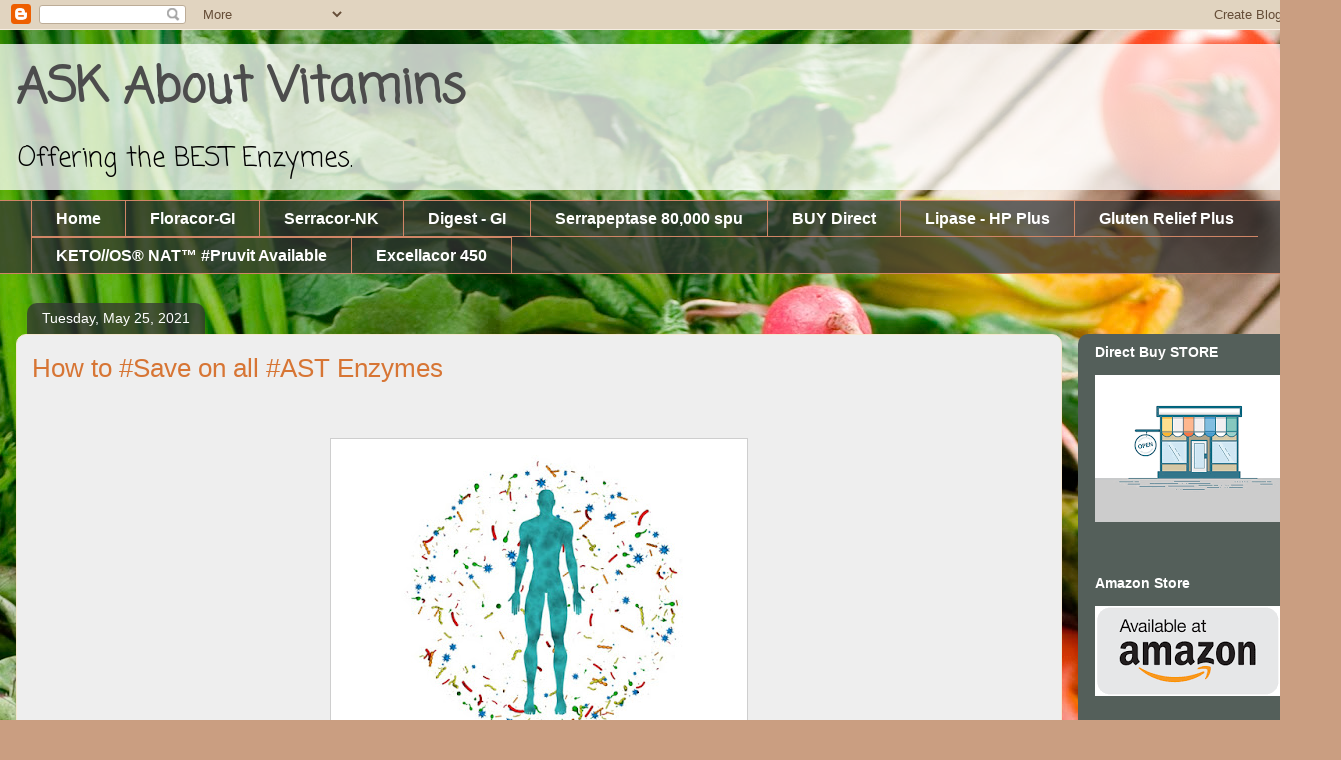

--- FILE ---
content_type: text/html; charset=UTF-8
request_url: https://www.askaboutvitamins.net/2021/05/how-to-save-on-all-ast-enzymes.html
body_size: 16712
content:
<!DOCTYPE html>
<html class='v2' dir='ltr' lang='en'>
<head>
<link href='https://www.blogger.com/static/v1/widgets/335934321-css_bundle_v2.css' rel='stylesheet' type='text/css'/>
<meta content='width=1100' name='viewport'/>
<meta content='text/html; charset=UTF-8' http-equiv='Content-Type'/>
<meta content='blogger' name='generator'/>
<link href='https://www.askaboutvitamins.net/favicon.ico' rel='icon' type='image/x-icon'/>
<link href='https://www.askaboutvitamins.net/2021/05/how-to-save-on-all-ast-enzymes.html' rel='canonical'/>
<link rel="alternate" type="application/atom+xml" title="ASK About Vitamins - Atom" href="https://www.askaboutvitamins.net/feeds/posts/default" />
<link rel="alternate" type="application/rss+xml" title="ASK About Vitamins - RSS" href="https://www.askaboutvitamins.net/feeds/posts/default?alt=rss" />
<link rel="service.post" type="application/atom+xml" title="ASK About Vitamins - Atom" href="https://www.blogger.com/feeds/4275705500513933302/posts/default" />

<link rel="alternate" type="application/atom+xml" title="ASK About Vitamins - Atom" href="https://www.askaboutvitamins.net/feeds/5629531684269312502/comments/default" />
<!--Can't find substitution for tag [blog.ieCssRetrofitLinks]-->
<link href='https://blogger.googleusercontent.com/img/b/R29vZ2xl/AVvXsEigTG-sKbjISjkBUsDWRTwSMmMhdBi0wAvchiUArBp8aAr0Bl1mg9Hc5S0fXpeyJJAAtE6P7GsSOymSxSV93tXBVXf2GsRzfJMiEjY1i-G0xnKkdBYR4ncrNZmzcwCt7yiEP9wXpWSd8rk/s400/immunity+1.jpg' rel='image_src'/>
<meta content='https://www.askaboutvitamins.net/2021/05/how-to-save-on-all-ast-enzymes.html' property='og:url'/>
<meta content='How to #Save on all #AST Enzymes ' property='og:title'/>
<meta content='' property='og:description'/>
<meta content='https://blogger.googleusercontent.com/img/b/R29vZ2xl/AVvXsEigTG-sKbjISjkBUsDWRTwSMmMhdBi0wAvchiUArBp8aAr0Bl1mg9Hc5S0fXpeyJJAAtE6P7GsSOymSxSV93tXBVXf2GsRzfJMiEjY1i-G0xnKkdBYR4ncrNZmzcwCt7yiEP9wXpWSd8rk/w1200-h630-p-k-no-nu/immunity+1.jpg' property='og:image'/>
<title>ASK About Vitamins: How to #Save on all #AST Enzymes </title>
<style type='text/css'>@font-face{font-family:'Coming Soon';font-style:normal;font-weight:400;font-display:swap;src:url(//fonts.gstatic.com/s/comingsoon/v20/qWcuB6mzpYL7AJ2VfdQR1t-VWDnRsDkg.woff2)format('woff2');unicode-range:U+0000-00FF,U+0131,U+0152-0153,U+02BB-02BC,U+02C6,U+02DA,U+02DC,U+0304,U+0308,U+0329,U+2000-206F,U+20AC,U+2122,U+2191,U+2193,U+2212,U+2215,U+FEFF,U+FFFD;}</style>
<style id='page-skin-1' type='text/css'><!--
/*
-----------------------------------------------
Blogger Template Style
Name:     Awesome Inc.
Designer: Tina Chen
URL:      tinachen.org
----------------------------------------------- */
/* Content
----------------------------------------------- */
body {
font: normal bold 34x Coming Soon;
color: #4c4c4c;
background: #ca9e81 url(https://themes.googleusercontent.com/image?id=1qeBEvfKyH9V6Ks_yQ-2qSJBkCtl1epyTChwKxLA2W9yw8ednmajpzMUWoGV82okNb9pX) no-repeat fixed top center /* Credit: kcline (http://www.istockphoto.com/portfolio/kcline?platform=blogger) */;
}
html body .content-outer {
min-width: 0;
max-width: 100%;
width: 100%;
}
a:link {
text-decoration: none;
color: #d77534;
}
a:visited {
text-decoration: none;
color: #974d1d;
}
a:hover {
text-decoration: underline;
color: #d77534;
}
.body-fauxcolumn-outer .cap-top {
position: absolute;
z-index: 1;
height: 276px;
width: 100%;
background: transparent none repeat-x scroll top left;
_background-image: none;
}
/* Columns
----------------------------------------------- */
.content-inner {
padding: 0;
}
.header-inner .section {
margin: 0 16px;
}
.tabs-inner .section {
margin: 0 16px;
}
.main-inner {
padding-top: 60px;
}
.main-inner .column-center-inner,
.main-inner .column-left-inner,
.main-inner .column-right-inner {
padding: 0 5px;
}
*+html body .main-inner .column-center-inner {
margin-top: -60px;
}
#layout .main-inner .column-center-inner {
margin-top: 0;
}
/* Header
----------------------------------------------- */
.header-outer {
margin: 14px 0 10px 0;
background: rgba(68,68,68,0) url(https://resources.blogblog.com/blogblog/data/1kt/awesomeinc/header_gradient_artsy.png) repeat scroll 0 0;
}
.Header h1 {
font: normal bold 48px Coming Soon;
color: #4c4c4c;
text-shadow: 0 0 -1px #000000;
}
.Header h1 a {
color: #4c4c4c;
}
.Header .description {
font: normal normal 26px Coming Soon;
color: #000000;
}
.header-inner .Header .titlewrapper,
.header-inner .Header .descriptionwrapper {
padding-left: 0;
padding-right: 0;
margin-bottom: 0;
}
.header-inner .Header .titlewrapper {
padding-top: 9px;
}
/* Tabs
----------------------------------------------- */
.tabs-outer {
overflow: hidden;
position: relative;
background: rgba(68,68,68,0) url(https://resources.blogblog.com/blogblog/data/1kt/awesomeinc/tabs_gradient_artsy.png) repeat scroll 0 0;
}
#layout .tabs-outer {
overflow: visible;
}
.tabs-cap-top, .tabs-cap-bottom {
position: absolute;
width: 100%;
border-top: 1px solid #d08566;
}
.tabs-cap-bottom {
bottom: 0;
}
.tabs-inner .widget li a {
display: inline-block;
margin: 0;
padding: .6em 1.5em;
font: normal bold 16px Arial, Tahoma, Helvetica, FreeSans, sans-serif;
color: #ffffff;
border-top: 1px solid #d08566;
border-bottom: 1px solid #d08566;
border-left: 1px solid #d08566;
height: 16px;
line-height: 16px;
}
.tabs-inner .widget li:last-child a {
border-right: 1px solid #d08566;
}
.tabs-inner .widget li.selected a, .tabs-inner .widget li a:hover {
background: #000000 url(https://resources.blogblog.com/blogblog/data/1kt/awesomeinc/tabs_gradient_artsy.png) repeat-x scroll 0 -100px;
color: #ffffff;
}
/* Headings
----------------------------------------------- */
h2 {
font: normal bold 14px Arial, Tahoma, Helvetica, FreeSans, sans-serif;
color: #ffffff;
}
/* Widgets
----------------------------------------------- */
.main-inner .section {
margin: 0 27px;
padding: 0;
}
.main-inner .column-left-outer,
.main-inner .column-right-outer {
margin-top: 0;
}
#layout .main-inner .column-left-outer,
#layout .main-inner .column-right-outer {
margin-top: 0;
}
.main-inner .column-left-inner,
.main-inner .column-right-inner {
background: #B7E1CD url(https://resources.blogblog.com/blogblog/data/1kt/awesomeinc/tabs_gradient_artsy.png) repeat 0 0;
-moz-box-shadow: 0 0 0 rgba(0, 0, 0, .2);
-webkit-box-shadow: 0 0 0 rgba(0, 0, 0, .2);
-goog-ms-box-shadow: 0 0 0 rgba(0, 0, 0, .2);
box-shadow: 0 0 0 rgba(0, 0, 0, .2);
-moz-border-radius: 10px;
-webkit-border-radius: 10px;
-goog-ms-border-radius: 10px;
border-radius: 10px;
}
#layout .main-inner .column-left-inner,
#layout .main-inner .column-right-inner {
margin-top: 0;
}
.sidebar .widget {
font: normal normal 16px Coming Soon;
color: #ffffff;
}
.sidebar .widget a:link {
color: #dcc5ba;
}
.sidebar .widget a:visited {
color: #d6dc9d;
}
.sidebar .widget a:hover {
color: #dcc5ba;
}
.sidebar .widget h2 {
text-shadow: 0 0 -1px #000000;
}
.main-inner .widget {
background-color: rgba(68,68,68,0);
border: 1px solid rgba(68,68,68,0);
padding: 0 0 15px;
margin: 20px -16px;
-moz-box-shadow: 0 0 0 rgba(0, 0, 0, .2);
-webkit-box-shadow: 0 0 0 rgba(0, 0, 0, .2);
-goog-ms-box-shadow: 0 0 0 rgba(0, 0, 0, .2);
box-shadow: 0 0 0 rgba(0, 0, 0, .2);
-moz-border-radius: 10px;
-webkit-border-radius: 10px;
-goog-ms-border-radius: 10px;
border-radius: 10px;
}
.main-inner .widget h2 {
margin: 0 -0;
padding: .6em 0 .5em;
border-bottom: 1px solid rgba(68,68,68,0);
}
.footer-inner .widget h2 {
padding: 0 0 .4em;
border-bottom: 1px solid rgba(68,68,68,0);
}
.main-inner .widget h2 + div, .footer-inner .widget h2 + div {
border-top: 0 solid rgba(68,68,68,0);
padding-top: 8px;
}
.main-inner .widget .widget-content {
margin: 0 -0;
padding: 7px 0 0;
}
.main-inner .widget ul, .main-inner .widget #ArchiveList ul.flat {
margin: -8px -15px 0;
padding: 0;
list-style: none;
}
.main-inner .widget #ArchiveList {
margin: -8px 0 0;
}
.main-inner .widget ul li, .main-inner .widget #ArchiveList ul.flat li {
padding: .5em 15px;
text-indent: 0;
color: #ffffff;
border-top: 0 solid rgba(68,68,68,0);
border-bottom: 1px solid rgba(68,68,68,0);
}
.main-inner .widget #ArchiveList ul li {
padding-top: .25em;
padding-bottom: .25em;
}
.main-inner .widget ul li:first-child, .main-inner .widget #ArchiveList ul.flat li:first-child {
border-top: none;
}
.main-inner .widget ul li:last-child, .main-inner .widget #ArchiveList ul.flat li:last-child {
border-bottom: none;
}
.post-body {
position: relative;
}
.main-inner .widget .post-body ul {
padding: 0 2.5em;
margin: .5em 0;
list-style: disc;
}
.main-inner .widget .post-body ul li {
padding: 0.25em 0;
margin-bottom: .25em;
color: #4c4c4c;
border: none;
}
.footer-inner .widget ul {
padding: 0;
list-style: none;
}
.widget .zippy {
color: #ffffff;
}
/* Posts
----------------------------------------------- */
body .main-inner .Blog {
padding: 0;
margin-bottom: 1em;
background-color: transparent;
border: none;
-moz-box-shadow: 0 0 0 rgba(0, 0, 0, 0);
-webkit-box-shadow: 0 0 0 rgba(0, 0, 0, 0);
-goog-ms-box-shadow: 0 0 0 rgba(0, 0, 0, 0);
box-shadow: 0 0 0 rgba(0, 0, 0, 0);
}
.main-inner .section:last-child .Blog:last-child {
padding: 0;
margin-bottom: 1em;
}
.main-inner .widget h2.date-header {
margin: 0 -15px 1px;
padding: 0 0 0 0;
font: normal normal 14px Arial, Tahoma, Helvetica, FreeSans, sans-serif;
color: #ffffff;
background: transparent url(https://resources.blogblog.com/blogblog/data/1kt/awesomeinc/tabs_gradient_artsy.png) repeat fixed center center;
border-top: 0 solid rgba(68,68,68,0);
border-bottom: 1px solid rgba(68,68,68,0);
-moz-border-radius-topleft: 10px;
-moz-border-radius-topright: 10px;
-webkit-border-top-left-radius: 10px;
-webkit-border-top-right-radius: 10px;
border-top-left-radius: 10px;
border-top-right-radius: 10px;
position: absolute;
bottom: 100%;
left: 25px;
text-shadow: 0 0 -1px #000000;
}
.main-inner .widget h2.date-header span {
font: normal normal 14px Arial, Tahoma, Helvetica, FreeSans, sans-serif;
display: block;
padding: .5em 15px;
border-left: 0 solid rgba(68,68,68,0);
border-right: 0 solid rgba(68,68,68,0);
}
.date-outer {
position: relative;
margin: 60px 0 20px;
padding: 0 15px;
background-color: #EEEEEE;
border: 1px solid #f5e7cf;
-moz-box-shadow: 0 0 0 rgba(0, 0, 0, .2);
-webkit-box-shadow: 0 0 0 rgba(0, 0, 0, .2);
-goog-ms-box-shadow: 0 0 0 rgba(0, 0, 0, .2);
box-shadow: 0 0 0 rgba(0, 0, 0, .2);
-moz-border-radius: 10px;
-webkit-border-radius: 10px;
-goog-ms-border-radius: 10px;
border-radius: 10px;
}
.date-outer:first-child {
margin-top: 0;
}
.date-outer:last-child {
margin-bottom: 0;
-moz-border-radius-bottomleft: 0;
-moz-border-radius-bottomright: 0;
-webkit-border-bottom-left-radius: 0;
-webkit-border-bottom-right-radius: 0;
-goog-ms-border-bottom-left-radius: 0;
-goog-ms-border-bottom-right-radius: 0;
border-bottom-left-radius: 0;
border-bottom-right-radius: 0;
}
.date-posts {
margin: 0 -0;
padding: 0 0;
clear: both;
}
.post-outer, .inline-ad {
border-top: 1px solid #000000;
margin: 0 -0;
padding: 15px 0;
}
.post-outer {
padding-bottom: 10px;
}
.post-outer:first-child {
padding-top: 10px;
border-top: none;
}
.post-outer:last-child, .inline-ad:last-child {
border-bottom: none;
}
.post-body {
position: relative;
}
.post-body img {
padding: 8px;
background: #ffffff;
border: 1px solid #cecece;
-moz-box-shadow: 0 0 0 rgba(0, 0, 0, .2);
-webkit-box-shadow: 0 0 0 rgba(0, 0, 0, .2);
box-shadow: 0 0 0 rgba(0, 0, 0, .2);
-moz-border-radius: 0;
-webkit-border-radius: 0;
border-radius: 0;
}
h3.post-title, h4 {
font: normal normal 26px Arial, Tahoma, Helvetica, FreeSans, sans-serif;
color: #d77534;
}
h3.post-title a {
font: normal normal 26px Arial, Tahoma, Helvetica, FreeSans, sans-serif;
color: #d77534;
}
h3.post-title a:hover {
color: #d77534;
text-decoration: underline;
}
.post-header {
margin: 0 0 1em;
}
.post-body {
line-height: 1.4;
}
.post-outer h2 {
color: #4c4c4c;
}
.post-footer {
margin: 1.5em 0 0;
}
#blog-pager {
padding: 15px;
font-size: 120%;
background-color: #EEEEEE;
border: 1px solid rgba(68,68,68,0);
-moz-box-shadow: 0 0 0 rgba(0, 0, 0, .2);
-webkit-box-shadow: 0 0 0 rgba(0, 0, 0, .2);
-goog-ms-box-shadow: 0 0 0 rgba(0, 0, 0, .2);
box-shadow: 0 0 0 rgba(0, 0, 0, .2);
-moz-border-radius: 10px;
-webkit-border-radius: 10px;
-goog-ms-border-radius: 10px;
border-radius: 10px;
-moz-border-radius-topleft: 0;
-moz-border-radius-topright: 0;
-webkit-border-top-left-radius: 0;
-webkit-border-top-right-radius: 0;
-goog-ms-border-top-left-radius: 0;
-goog-ms-border-top-right-radius: 0;
border-top-left-radius: 0;
border-top-right-radius-topright: 0;
margin-top: 0;
}
.blog-feeds, .post-feeds {
margin: 1em 0;
text-align: center;
color: #4c4c4c;
}
.blog-feeds a, .post-feeds a {
color: #ffffff;
}
.blog-feeds a:visited, .post-feeds a:visited {
color: #ffffff;
}
.blog-feeds a:hover, .post-feeds a:hover {
color: #ffffff;
}
.post-outer .comments {
margin-top: 2em;
}
/* Comments
----------------------------------------------- */
.comments .comments-content .icon.blog-author {
background-repeat: no-repeat;
background-image: url([data-uri]);
}
.comments .comments-content .loadmore a {
border-top: 1px solid #d08566;
border-bottom: 1px solid #d08566;
}
.comments .continue {
border-top: 2px solid #d08566;
}
/* Footer
----------------------------------------------- */
.footer-outer {
margin: -0 0 -1px;
padding: 0 0 0;
color: #4c4c4c;
overflow: hidden;
}
.footer-fauxborder-left {
border-top: 1px solid rgba(68,68,68,0);
background: transparent url(https://resources.blogblog.com/blogblog/data/1kt/awesomeinc/header_gradient_artsy.png) repeat scroll 0 0;
-moz-box-shadow: 0 0 0 rgba(0, 0, 0, .2);
-webkit-box-shadow: 0 0 0 rgba(0, 0, 0, .2);
-goog-ms-box-shadow: 0 0 0 rgba(0, 0, 0, .2);
box-shadow: 0 0 0 rgba(0, 0, 0, .2);
margin: 0 -0;
}
/* Mobile
----------------------------------------------- */
body.mobile {
background-size: 100% auto;
}
.mobile .body-fauxcolumn-outer {
background: transparent none repeat scroll top left;
}
*+html body.mobile .main-inner .column-center-inner {
margin-top: 0;
}
.mobile .main-inner .widget {
padding: 0 0 15px;
}
.mobile .main-inner .widget h2 + div,
.mobile .footer-inner .widget h2 + div {
border-top: none;
padding-top: 0;
}
.mobile .footer-inner .widget h2 {
padding: 0.5em 0;
border-bottom: none;
}
.mobile .main-inner .widget .widget-content {
margin: 0;
padding: 7px 0 0;
}
.mobile .main-inner .widget ul,
.mobile .main-inner .widget #ArchiveList ul.flat {
margin: 0 -15px 0;
}
.mobile .main-inner .widget h2.date-header {
left: 0;
}
.mobile .date-header span {
padding: 0.4em 0;
}
.mobile .date-outer:first-child {
margin-bottom: 0;
border: 1px solid #f5e7cf;
-moz-border-radius-topleft: 10px;
-moz-border-radius-topright: 10px;
-webkit-border-top-left-radius: 10px;
-webkit-border-top-right-radius: 10px;
-goog-ms-border-top-left-radius: 10px;
-goog-ms-border-top-right-radius: 10px;
border-top-left-radius: 10px;
border-top-right-radius: 10px;
}
.mobile .date-outer {
border-color: #f5e7cf;
border-width: 0 1px 1px;
}
.mobile .date-outer:last-child {
margin-bottom: 0;
}
.mobile .main-inner {
padding: 0;
}
.mobile .header-inner .section {
margin: 0;
}
.mobile .post-outer, .mobile .inline-ad {
padding: 5px 0;
}
.mobile .tabs-inner .section {
margin: 0 10px;
}
.mobile .main-inner .widget h2 {
margin: 0;
padding: 0;
}
.mobile .main-inner .widget h2.date-header span {
padding: 0;
}
.mobile .main-inner .widget .widget-content {
margin: 0;
padding: 7px 0 0;
}
.mobile #blog-pager {
border: 1px solid transparent;
background: transparent url(https://resources.blogblog.com/blogblog/data/1kt/awesomeinc/header_gradient_artsy.png) repeat scroll 0 0;
}
.mobile .main-inner .column-left-inner,
.mobile .main-inner .column-right-inner {
background: #B7E1CD url(https://resources.blogblog.com/blogblog/data/1kt/awesomeinc/tabs_gradient_artsy.png) repeat 0 0;
-moz-box-shadow: none;
-webkit-box-shadow: none;
-goog-ms-box-shadow: none;
box-shadow: none;
}
.mobile .date-posts {
margin: 0;
padding: 0;
}
.mobile .footer-fauxborder-left {
margin: 0;
border-top: inherit;
}
.mobile .main-inner .section:last-child .Blog:last-child {
margin-bottom: 0;
}
.mobile-index-contents {
color: #4c4c4c;
}
.mobile .mobile-link-button {
background: #d77534 url(https://resources.blogblog.com/blogblog/data/1kt/awesomeinc/tabs_gradient_artsy.png) repeat scroll 0 0;
}
.mobile-link-button a:link, .mobile-link-button a:visited {
color: #ffffff;
}
.mobile .tabs-inner .PageList .widget-content {
background: transparent;
border-top: 1px solid;
border-color: #d08566;
color: #ffffff;
}
.mobile .tabs-inner .PageList .widget-content .pagelist-arrow {
border-left: 1px solid #d08566;
}

--></style>
<style id='template-skin-1' type='text/css'><!--
body {
min-width: 1341px;
}
.content-outer, .content-fauxcolumn-outer, .region-inner {
min-width: 1341px;
max-width: 1341px;
_width: 1341px;
}
.main-inner .columns {
padding-left: 0px;
padding-right: 263px;
}
.main-inner .fauxcolumn-center-outer {
left: 0px;
right: 263px;
/* IE6 does not respect left and right together */
_width: expression(this.parentNode.offsetWidth -
parseInt("0px") -
parseInt("263px") + 'px');
}
.main-inner .fauxcolumn-left-outer {
width: 0px;
}
.main-inner .fauxcolumn-right-outer {
width: 263px;
}
.main-inner .column-left-outer {
width: 0px;
right: 100%;
margin-left: -0px;
}
.main-inner .column-right-outer {
width: 263px;
margin-right: -263px;
}
#layout {
min-width: 0;
}
#layout .content-outer {
min-width: 0;
width: 800px;
}
#layout .region-inner {
min-width: 0;
width: auto;
}
body#layout div.add_widget {
padding: 8px;
}
body#layout div.add_widget a {
margin-left: 32px;
}
--></style>
<style>
    body {background-image:url(https\:\/\/themes.googleusercontent.com\/image?id=1qeBEvfKyH9V6Ks_yQ-2qSJBkCtl1epyTChwKxLA2W9yw8ednmajpzMUWoGV82okNb9pX);}
    
@media (max-width: 200px) { body {background-image:url(https\:\/\/themes.googleusercontent.com\/image?id=1qeBEvfKyH9V6Ks_yQ-2qSJBkCtl1epyTChwKxLA2W9yw8ednmajpzMUWoGV82okNb9pX&options=w200);}}
@media (max-width: 400px) and (min-width: 201px) { body {background-image:url(https\:\/\/themes.googleusercontent.com\/image?id=1qeBEvfKyH9V6Ks_yQ-2qSJBkCtl1epyTChwKxLA2W9yw8ednmajpzMUWoGV82okNb9pX&options=w400);}}
@media (max-width: 800px) and (min-width: 401px) { body {background-image:url(https\:\/\/themes.googleusercontent.com\/image?id=1qeBEvfKyH9V6Ks_yQ-2qSJBkCtl1epyTChwKxLA2W9yw8ednmajpzMUWoGV82okNb9pX&options=w800);}}
@media (max-width: 1200px) and (min-width: 801px) { body {background-image:url(https\:\/\/themes.googleusercontent.com\/image?id=1qeBEvfKyH9V6Ks_yQ-2qSJBkCtl1epyTChwKxLA2W9yw8ednmajpzMUWoGV82okNb9pX&options=w1200);}}
/* Last tag covers anything over one higher than the previous max-size cap. */
@media (min-width: 1201px) { body {background-image:url(https\:\/\/themes.googleusercontent.com\/image?id=1qeBEvfKyH9V6Ks_yQ-2qSJBkCtl1epyTChwKxLA2W9yw8ednmajpzMUWoGV82okNb9pX&options=w1600);}}
  </style>
<link href='https://www.blogger.com/dyn-css/authorization.css?targetBlogID=4275705500513933302&amp;zx=6bd9cbfc-8d21-4525-9a7f-9043566dbe9f' media='none' onload='if(media!=&#39;all&#39;)media=&#39;all&#39;' rel='stylesheet'/><noscript><link href='https://www.blogger.com/dyn-css/authorization.css?targetBlogID=4275705500513933302&amp;zx=6bd9cbfc-8d21-4525-9a7f-9043566dbe9f' rel='stylesheet'/></noscript>
<meta name='google-adsense-platform-account' content='ca-host-pub-1556223355139109'/>
<meta name='google-adsense-platform-domain' content='blogspot.com'/>

<!-- data-ad-client=ca-pub-3343331280329636 -->

<link rel="stylesheet" href="https://fonts.googleapis.com/css2?display=swap&family=Open+Sans&family=Source+Sans+Pro&family=Montserrat"></head>
<body class='loading variant-artsy'>
<div class='navbar section' id='navbar' name='Navbar'><div class='widget Navbar' data-version='1' id='Navbar1'><script type="text/javascript">
    function setAttributeOnload(object, attribute, val) {
      if(window.addEventListener) {
        window.addEventListener('load',
          function(){ object[attribute] = val; }, false);
      } else {
        window.attachEvent('onload', function(){ object[attribute] = val; });
      }
    }
  </script>
<div id="navbar-iframe-container"></div>
<script type="text/javascript" src="https://apis.google.com/js/platform.js"></script>
<script type="text/javascript">
      gapi.load("gapi.iframes:gapi.iframes.style.bubble", function() {
        if (gapi.iframes && gapi.iframes.getContext) {
          gapi.iframes.getContext().openChild({
              url: 'https://www.blogger.com/navbar/4275705500513933302?po\x3d5629531684269312502\x26origin\x3dhttps://www.askaboutvitamins.net',
              where: document.getElementById("navbar-iframe-container"),
              id: "navbar-iframe"
          });
        }
      });
    </script><script type="text/javascript">
(function() {
var script = document.createElement('script');
script.type = 'text/javascript';
script.src = '//pagead2.googlesyndication.com/pagead/js/google_top_exp.js';
var head = document.getElementsByTagName('head')[0];
if (head) {
head.appendChild(script);
}})();
</script>
</div></div>
<div class='body-fauxcolumns'>
<div class='fauxcolumn-outer body-fauxcolumn-outer'>
<div class='cap-top'>
<div class='cap-left'></div>
<div class='cap-right'></div>
</div>
<div class='fauxborder-left'>
<div class='fauxborder-right'></div>
<div class='fauxcolumn-inner'>
</div>
</div>
<div class='cap-bottom'>
<div class='cap-left'></div>
<div class='cap-right'></div>
</div>
</div>
</div>
<div class='content'>
<div class='content-fauxcolumns'>
<div class='fauxcolumn-outer content-fauxcolumn-outer'>
<div class='cap-top'>
<div class='cap-left'></div>
<div class='cap-right'></div>
</div>
<div class='fauxborder-left'>
<div class='fauxborder-right'></div>
<div class='fauxcolumn-inner'>
</div>
</div>
<div class='cap-bottom'>
<div class='cap-left'></div>
<div class='cap-right'></div>
</div>
</div>
</div>
<div class='content-outer'>
<div class='content-cap-top cap-top'>
<div class='cap-left'></div>
<div class='cap-right'></div>
</div>
<div class='fauxborder-left content-fauxborder-left'>
<div class='fauxborder-right content-fauxborder-right'></div>
<div class='content-inner'>
<header>
<div class='header-outer'>
<div class='header-cap-top cap-top'>
<div class='cap-left'></div>
<div class='cap-right'></div>
</div>
<div class='fauxborder-left header-fauxborder-left'>
<div class='fauxborder-right header-fauxborder-right'></div>
<div class='region-inner header-inner'>
<div class='header section' id='header' name='Header'><div class='widget Header' data-version='1' id='Header1'>
<div id='header-inner'>
<div class='titlewrapper'>
<h1 class='title'>
<a href='https://www.askaboutvitamins.net/'>
ASK About Vitamins
</a>
</h1>
</div>
<div class='descriptionwrapper'>
<p class='description'><span>Offering the BEST Enzymes. </span></p>
</div>
</div>
</div></div>
</div>
</div>
<div class='header-cap-bottom cap-bottom'>
<div class='cap-left'></div>
<div class='cap-right'></div>
</div>
</div>
</header>
<div class='tabs-outer'>
<div class='tabs-cap-top cap-top'>
<div class='cap-left'></div>
<div class='cap-right'></div>
</div>
<div class='fauxborder-left tabs-fauxborder-left'>
<div class='fauxborder-right tabs-fauxborder-right'></div>
<div class='region-inner tabs-inner'>
<div class='tabs section' id='crosscol' name='Cross-Column'><div class='widget PageList' data-version='1' id='PageList1'>
<h2>Pages</h2>
<div class='widget-content'>
<ul>
<li>
<a href='https://askaboutvitamins.blogspot.com'>Home</a>
</li>
<li>
<a href='https://askaboutvitamins.blogspot.com/p/blog-page_55.html'>Floracor-GI </a>
</li>
<li>
<a href='https://askaboutvitamins.blogspot.com/p/blog-page_8.html'>Serracor-NK </a>
</li>
<li>
<a href='https://askaboutvitamins.blogspot.com/p/blog-page_79.html'>      Digest - GI </a>
</li>
<li>
<a href='https://askaboutvitamins.blogspot.com/p/serrapeptase.html'>Serrapeptase 80,000 spu</a>
</li>
<li>
<a href='https://askaboutvitamins.blogspot.com/p/buy-direct.html'>BUY Direct </a>
</li>
<li>
<a href='https://www.askaboutvitamins.net/p/blog-page_15.html'>Lipase - HP Plus</a>
</li>
<li>
<a href='https://www.askaboutvitamins.net/p/gluten.html'>Gluten Relief Plus</a>
</li>
<li>
<a href='https://www.askaboutvitamins.net/p/httpsaskaboutvitamins.html'>KETO//OS&#174; NAT&#8482; #Pruvit Available </a>
</li>
<li>
<a href='https://www.askaboutvitamins.net/p/excellacor-450.html'>Excellacor 450</a>
</li>
</ul>
<div class='clear'></div>
</div>
</div></div>
<div class='tabs no-items section' id='crosscol-overflow' name='Cross-Column 2'></div>
</div>
</div>
<div class='tabs-cap-bottom cap-bottom'>
<div class='cap-left'></div>
<div class='cap-right'></div>
</div>
</div>
<div class='main-outer'>
<div class='main-cap-top cap-top'>
<div class='cap-left'></div>
<div class='cap-right'></div>
</div>
<div class='fauxborder-left main-fauxborder-left'>
<div class='fauxborder-right main-fauxborder-right'></div>
<div class='region-inner main-inner'>
<div class='columns fauxcolumns'>
<div class='fauxcolumn-outer fauxcolumn-center-outer'>
<div class='cap-top'>
<div class='cap-left'></div>
<div class='cap-right'></div>
</div>
<div class='fauxborder-left'>
<div class='fauxborder-right'></div>
<div class='fauxcolumn-inner'>
</div>
</div>
<div class='cap-bottom'>
<div class='cap-left'></div>
<div class='cap-right'></div>
</div>
</div>
<div class='fauxcolumn-outer fauxcolumn-left-outer'>
<div class='cap-top'>
<div class='cap-left'></div>
<div class='cap-right'></div>
</div>
<div class='fauxborder-left'>
<div class='fauxborder-right'></div>
<div class='fauxcolumn-inner'>
</div>
</div>
<div class='cap-bottom'>
<div class='cap-left'></div>
<div class='cap-right'></div>
</div>
</div>
<div class='fauxcolumn-outer fauxcolumn-right-outer'>
<div class='cap-top'>
<div class='cap-left'></div>
<div class='cap-right'></div>
</div>
<div class='fauxborder-left'>
<div class='fauxborder-right'></div>
<div class='fauxcolumn-inner'>
</div>
</div>
<div class='cap-bottom'>
<div class='cap-left'></div>
<div class='cap-right'></div>
</div>
</div>
<!-- corrects IE6 width calculation -->
<div class='columns-inner'>
<div class='column-center-outer'>
<div class='column-center-inner'>
<div class='main section' id='main' name='Main'><div class='widget Blog' data-version='1' id='Blog1'>
<div class='blog-posts hfeed'>

          <div class="date-outer">
        
<h2 class='date-header'><span>Tuesday, May 25, 2021</span></h2>

          <div class="date-posts">
        
<div class='post-outer'>
<div class='post hentry uncustomized-post-template' itemprop='blogPost' itemscope='itemscope' itemtype='http://schema.org/BlogPosting'>
<meta content='https://blogger.googleusercontent.com/img/b/R29vZ2xl/AVvXsEigTG-sKbjISjkBUsDWRTwSMmMhdBi0wAvchiUArBp8aAr0Bl1mg9Hc5S0fXpeyJJAAtE6P7GsSOymSxSV93tXBVXf2GsRzfJMiEjY1i-G0xnKkdBYR4ncrNZmzcwCt7yiEP9wXpWSd8rk/s400/immunity+1.jpg' itemprop='image_url'/>
<meta content='4275705500513933302' itemprop='blogId'/>
<meta content='5629531684269312502' itemprop='postId'/>
<a name='5629531684269312502'></a>
<h3 class='post-title entry-title' itemprop='name'>
How to #Save on all #AST Enzymes 
</h3>
<div class='post-header'>
<div class='post-header-line-1'></div>
</div>
<div class='post-body entry-content' id='post-body-5629531684269312502' itemprop='description articleBody'>
<p>&nbsp;</p><div class="separator" style="clear: both; text-align: center;">
<a href="https://blogger.googleusercontent.com/img/b/R29vZ2xl/AVvXsEigTG-sKbjISjkBUsDWRTwSMmMhdBi0wAvchiUArBp8aAr0Bl1mg9Hc5S0fXpeyJJAAtE6P7GsSOymSxSV93tXBVXf2GsRzfJMiEjY1i-G0xnKkdBYR4ncrNZmzcwCt7yiEP9wXpWSd8rk/s1600/immunity+1.jpg" style="margin-left: 1em; margin-right: 1em;"><img border="0" data-original-height="585" data-original-width="780" height="300" src="https://blogger.googleusercontent.com/img/b/R29vZ2xl/AVvXsEigTG-sKbjISjkBUsDWRTwSMmMhdBi0wAvchiUArBp8aAr0Bl1mg9Hc5S0fXpeyJJAAtE6P7GsSOymSxSV93tXBVXf2GsRzfJMiEjY1i-G0xnKkdBYR4ncrNZmzcwCt7yiEP9wXpWSd8rk/s400/immunity+1.jpg" width="400" /></a></div>
<br />
<br />
<div align="center" class="MsoNormal" style="text-align: center;">
<span style="font-size: large;"><span style="font-family: inherit;"><span style="font-family: inherit;"><span style="font-family: inherit;"><span style="color: #cc0099;">Visit
www.ASKAboutVitamins.net &amp; order direct</span></span></span></span></span></div><span style="font-size: large;">
</span><div align="center" class="MsoNormal" style="text-align: center;">
<span style="font-size: large;"><span style="font-family: inherit;"><span style="font-family: inherit;"><span style="font-family: inherit;"><br /></span></span></span></span></div><span style="font-size: large;">
</span><div align="center" class="MsoNormal" style="line-height: 107%; margin-bottom: 8pt; text-align: center;">
<span style="font-size: large;"><span style="font-family: inherit;"><span style="font-family: inherit;"><span style="font-family: inherit;"><span face="&quot;verdana&quot; , sans-serif" style="color: black; mso-fareast-font-family: Calibri;">20% off Every day NO codes or coupons</span></span></span></span></span></div><span style="font-size: large;">
</span><div align="center" class="MsoNormal" style="line-height: 107%; margin-bottom: 8pt; text-align: center;">
<span style="font-size: large;"><span style="font-family: inherit;"><span style="font-family: inherit;"><span style="font-family: inherit;"><b style="mso-bidi-font-weight: normal;"><span face="&quot;verdana&quot; , sans-serif" style="color: #5b9bd5; mso-fareast-font-family: Calibri;">Excellacor $79 <span style="mso-spacerun: yes;">&nbsp;&nbsp;&nbsp;&nbsp;&nbsp;</span></span></b><b style="mso-bidi-font-weight: normal;"><span face="&quot;verdana&quot; , sans-serif" style="color: #7030a0; mso-fareast-font-family: Calibri;">Serracor 300 $99<span style="mso-spacerun: yes;">&nbsp;&nbsp;&nbsp;&nbsp; </span></span></b><b style="mso-bidi-font-weight: normal;"><span face="&quot;verdana&quot; , sans-serif" style="color: #70ad47; mso-fareast-font-family: Calibri;">Floracor $36 <span style="mso-spacerun: yes;">&nbsp;</span></span></b></span></span></span></span></div><span style="font-size: large;">
</span><div align="center" class="MsoNormal" style="line-height: 107%; margin-bottom: 8pt; text-align: center;"><span style="font-size: large;">
<span><span style="font-family: inherit;"><span style="font-family: inherit;"><span style="font-family: inherit;"><b style="mso-bidi-font-weight: normal;"><span face="&quot;verdana&quot; , sans-serif" style="color: #70ad47; mso-fareast-font-family: Calibri;"><span style="mso-spacerun: yes;">&nbsp;</span></span></b><b style="mso-bidi-font-weight: normal;"><span face="&quot;verdana&quot; , sans-serif" style="color: red; mso-fareast-font-family: Calibri;">Serrapeptase $31 120 or 300-$63</span></b></span></span></span></span></span></div><div align="center" class="MsoNormal" style="line-height: 107%; margin-bottom: 8pt; text-align: center;"><span style="font-size: large;"><span><span style="font-family: inherit;"><span style="font-family: inherit;"><span style="font-family: inherit;"><b style="mso-bidi-font-weight: normal;"><span face="&quot;verdana&quot; , sans-serif" style="color: red; mso-fareast-font-family: Calibri;">&nbsp;</span></b></span></span></span></span></span></div><span style="font-size: large;">
</span><div align="center" class="MsoNormal" style="line-height: 107%; margin-bottom: 8pt; text-align: center;">
<span style="font-size: large;"><span style="font-family: inherit;"><span style="font-family: inherit;"><span style="font-family: inherit;"><b style="mso-bidi-font-weight: normal;"><span face="&quot;verdana&quot; , sans-serif" style="color: #ed7d31; mso-fareast-font-family: Calibri;">Digest GI $23.99 <span style="mso-spacerun: yes;">&nbsp;&nbsp;&nbsp;</span></span></b><b style="mso-bidi-font-weight: normal;"><span face="&quot;verdana&quot; , sans-serif" style="color: #cc0099; mso-fareast-font-family: Calibri;">Lipase $20</span></b><b style="mso-bidi-font-weight: normal;"><span face="&quot;verdana&quot; , sans-serif" style="mso-fareast-font-family: Calibri;"> <span style="mso-spacerun: yes;">&nbsp;&nbsp; </span><span style="color: #a8d08d;">GlutenRelief $19</span></span></b></span></span></span></span></div><div align="center" class="MsoNormal" style="line-height: 107%; margin-bottom: 8pt; text-align: center;"><span style="font-size: large;"><span style="font-family: inherit;"><span style="font-family: inherit;"><span style="font-family: inherit;"><b style="mso-bidi-font-weight: normal;"><span face="&quot;verdana&quot; , sans-serif" style="mso-fareast-font-family: Calibri;"><span style="color: #a8d08d;">&nbsp;</span></span></b></span></span></span></span></div>
<div class="separator" style="clear: both; text-align: center;">
<a href="https://blogger.googleusercontent.com/img/b/R29vZ2xl/AVvXsEixmYgPLeOJnIMr7kIGauIuawp-Pbzl-kB0vxO0ho4k5dp7oVLL3p4Ky4XP7qcAeW9ASElB1vsNCWgP5X7kNur4QwWSj9gnRW5-1nvEEkO29taWGHueezPc2l6CtHYyxLynKXeMtIHHGkk/s1600/immune+images+1.jpg" style="margin-left: 1em; margin-right: 1em;"><img border="0" data-original-height="225" data-original-width="225" height="320" src="https://blogger.googleusercontent.com/img/b/R29vZ2xl/AVvXsEixmYgPLeOJnIMr7kIGauIuawp-Pbzl-kB0vxO0ho4k5dp7oVLL3p4Ky4XP7qcAeW9ASElB1vsNCWgP5X7kNur4QwWSj9gnRW5-1nvEEkO29taWGHueezPc2l6CtHYyxLynKXeMtIHHGkk/s320/immune+images+1.jpg" width="320" /></a></div>
<span style="font-family: inherit;"><span style="font-family: inherit;"><br /></span></span>
<br />
<div class="separator" style="clear: both; text-align: center;">
<span style="font-family: inherit;"><span style="font-family: inherit;"></span></span></div>
<span style="font-family: inherit;"><span style="font-family: inherit;"><br /></span></span>
<br />
<div class="MsoNormal" style="text-align: justify;">
<span style="font-family: inherit;"><span style="font-family: inherit;"><br /></span></span>
<span style="font-family: inherit;"><span style="font-family: inherit;"><span face="&quot;verdana&quot; , sans-serif"><span style="font-size: 14pt;"><span style="color: #002060;"><span face="&quot;verdana&quot; , sans-serif"><span style="font-size: 14pt;"><span style="color: #002060;">
</span></span></span></span></span></span></span></span></div>
<div style="text-align: center;">
<form action="https://www.paypal.com/cgi-bin/webscr" method="post" target="_top">
<span style="font-family: inherit;"><span style="font-family: inherit;"><input name="cmd" type="hidden" value="_s-xclick" />
<input name="hosted_button_id" type="hidden" value="Z24L9ZEQK26TN" />
<input alt="PayPal - The safer, easier way to pay online!" border="0" name="submit" src="https://www.paypalobjects.com/en_US/i/btn/btn_buynowCC_LG.gif" type="image" />
<img alt="" border="0" height="1" src="https://www.paypalobjects.com/en_US/i/scr/pixel.gif" width="1" /></span></span>
</form>
</div>
<div class="separator" style="clear: both; text-align: center;">
<span style="font-family: inherit;"><span style="font-family: inherit;"><a href="https://blogger.googleusercontent.com/img/b/R29vZ2xl/AVvXsEjDITAExRM6LGkqghWb9yGFoq8WCDid0-XTHxTz64GHSqQgGNHkuaQ_LJPITuVzwQAUK93UR9_JTy87Bdf2MJcm9G2v-h-rTGsD4153aFQexRkfvvJEtYOVenAiPobwbpMljN6HPLQHTiA/s1600/Floracor-GI_180_Front.jpg" style="clear: left; float: left; margin-bottom: 1em; margin-right: 1em;"><img border="0" data-original-height="1200" data-original-width="1200" height="320" src="https://blogger.googleusercontent.com/img/b/R29vZ2xl/AVvXsEjDITAExRM6LGkqghWb9yGFoq8WCDid0-XTHxTz64GHSqQgGNHkuaQ_LJPITuVzwQAUK93UR9_JTy87Bdf2MJcm9G2v-h-rTGsD4153aFQexRkfvvJEtYOVenAiPobwbpMljN6HPLQHTiA/s320/Floracor-GI_180_Front.jpg" width="320" /></a></span></span></div>
<div class="MsoNormal">
<form action="https://www.paypal.com/cgi-bin/webscr" method="post" target="_top">
<span style="font-family: inherit;"><span style="font-family: inherit;">&nbsp;<img alt="" border="0" height="1" src="https://www.paypalobjects.com/en_US/i/scr/pixel.gif" width="1" /></span></span></form>
<div class="post-body entry-content" id="post-body-8875484567242704181" itemprop="description articleBody">
<div style="text-align: center;">
<span style="font-family: inherit;"><span style="font-family: inherit;"><span style="font-family: inherit;"><span style="font-size: medium;">Use the above <span style="background-color: #f1c232;">BUY Now </span>button pay $36.79 Get free shipping &amp; 20% off msrp</span></span></span></span></div>
</div>
</div>
<div class="MsoNormal">
<span style="font-family: inherit;"><span style="font-family: inherit;"><span style="font-family: inherit;"><b style="mso-bidi-font-weight: normal;"><span face="&quot;verdana&quot; , &quot;sans-serif&quot;">Floracor-GI<span style="mso-spacerun: yes;">&nbsp; </span>180/360 Vegetarian Caps Intestinal &amp;
Candida Cleanse Natural Premium Probiotic, Prebiotic &amp; Enzyme Formula <span style="mso-spacerun: yes;">&nbsp;</span></span></b><span face="&quot;verdana&quot; , &quot;sans-serif&quot;">Floracor-GI
is a revolutionary blend of probiotics, prebiotics and enzymes specially
formulated to help maintain a proper balance of intestinal microflora, inhibit pathogenic
bacteria and prevent the overgrowth of yeast organisms, mainly Candida.&nbsp;</span></span></span></span><br />
<span style="font-family: inherit;"><span style="font-family: inherit;"><span style="font-family: inherit;"><br /></span></span></span></div>
<div class="separator" style="clear: both; text-align: center;">
<span style="font-family: inherit;"><span style="font-family: inherit;"><span style="font-family: inherit;"><br /></span></span></span></div>
<div class="MsoNormal">
<span style="font-family: inherit;"><span style="font-family: inherit;"><span style="font-family: inherit;"><a href="https://blogger.googleusercontent.com/img/b/R29vZ2xl/AVvXsEjzS9T8qL96V4k0w6TMcmXHksZ7LIeyUih1So9LiQulArnlxJ_gw_5tiBkqMt6lJ7cb48wMEyHk3utz8FYBxPbPRTAy179lkMInw6oc_JZKIL9Javzlqej4C592Oyc9cmIyhytkAN3oi5k/s1600/Excellacor_450_Front.jpg"><span style="text-decoration: none;"><span style="mso-ignore: vglayout;"><br /></span></span></a></span></span></span></div>
<div class="MsoNormal">
<span style="font-family: inherit;"><span style="font-family: inherit;"><span style="font-family: inherit;"><br /></span></span></span></div>
<span style="font-family: inherit;"><span style="font-family: inherit;"><span style="font-family: inherit;"><span style="color: blue;"><span style="font-size: large;">
</span></span></span></span></span>
<br />
<div style="text-align: center;">
<form action="https://www.paypal.com/cgi-bin/webscr" method="post" target="_top">
<span style="font-family: inherit;"><span style="font-family: inherit;"><span style="font-family: inherit;"><input name="cmd" type="hidden" value="_s-xclick" />
<input name="hosted_button_id" type="hidden" value="2A8NQ5X6U3PQC" />
<input alt="PayPal - The safer, easier way to pay online!" border="0" name="submit" src="https://www.paypalobjects.com/en_US/i/btn/btn_buynowCC_LG.gif" type="image" /></span></span></span><br />
<div class="separator" style="clear: both; text-align: center;">
<span style="font-family: inherit;"><span style="font-family: inherit;"><span style="font-family: inherit;"><a href="https://blogger.googleusercontent.com/img/b/R29vZ2xl/AVvXsEjzS9T8qL96V4k0w6TMcmXHksZ7LIeyUih1So9LiQulArnlxJ_gw_5tiBkqMt6lJ7cb48wMEyHk3utz8FYBxPbPRTAy179lkMInw6oc_JZKIL9Javzlqej4C592Oyc9cmIyhytkAN3oi5k/s1600/Excellacor_450_Front.jpg" style="margin-left: 1em; margin-right: 1em;"><img border="0" data-original-height="1200" data-original-width="1200" height="320" src="https://blogger.googleusercontent.com/img/b/R29vZ2xl/AVvXsEjzS9T8qL96V4k0w6TMcmXHksZ7LIeyUih1So9LiQulArnlxJ_gw_5tiBkqMt6lJ7cb48wMEyHk3utz8FYBxPbPRTAy179lkMInw6oc_JZKIL9Javzlqej4C592Oyc9cmIyhytkAN3oi5k/s320/Excellacor_450_Front.jpg" width="320" /></a></span></span></span></div>
<span style="font-family: inherit;"><span style="font-family: inherit;"><span style="font-family: inherit;"><span style="font-size: large;">Buy direct Get free shipping and 20% off msrp&nbsp;</span></span></span></span><br />
<span style="font-family: inherit;"><span style="font-family: inherit;"><span style="font-family: inherit;"><span style="font-size: large;">Pay only $79.96&nbsp;</span></span></span></span><br />
<span style="font-family: inherit;"><span style="font-family: inherit;"><span style="font-family: inherit;"><span style="font-size: large;"><a href="https://amzn.to/2S9aDmf" target="_blank">Amazon </a></span></span></span></span><br />
<span style="font-family: inherit;"><span style="font-family: inherit;"><span style="font-family: inherit;"><span style="font-size: large;"></span></span></span></span><br />
<span style="font-family: inherit;"><span style="font-family: inherit;"><span style="font-family: inherit;"><span style="font-size: large;"><img alt="" border="0" height="1" src="https://www.paypalobjects.com/en_US/i/scr/pixel.gif" width="1" /></span></span></span></span>
</form>
</div>
<div class="MsoNormal">
<span style="font-family: inherit;"><span style="font-family: inherit;"><span style="font-family: inherit;"><span style="color: blue;"><span style="font-size: large;">
<span style="color: #3d85c6;"><b><span face="&quot;verdana&quot; , &quot;sans-serif&quot;">Excellacor 450 Vegetarian Caps
Premium Natural Systemic Enzyme Formula Total Body Support Contains
Enteric-Coated Serrapeptase&nbsp;</span></b></span></span></span><span face="&quot;verdana&quot; , &quot;sans-serif&quot;"><br />
<br />
Excellacor contains enteric-coated serrapeptase, a key ingredient in fibrin
metabolism. The enteric-coated allows the enzymes to bypass the acidic
environment of the stomach and reach the small intestine, where absorption
occurs. Without enteric coating, enzymes will denature in the stomach, and
simply be a really expensive digestive enzyme. Excellacor break down proteins
and amino acid chains, promoting total body support. This supports a healthy
response to inflammation, fatigued muscles, joint function, and promotes fibrin
metabolism. <br />
<br style="mso-special-character: line-break;" />
<br style="mso-special-character: line-break;" />
</span></span></span></span></div>
<div class="MsoNormal">
<div class="separator" style="clear: both; text-align: center;">
<span style="font-family: inherit;"><span style="font-family: inherit;"><span style="font-family: inherit;"><a href="https://blogger.googleusercontent.com/img/b/R29vZ2xl/AVvXsEjbFpPKAJvwZis_PoG8B0xgFhYNDhwxxwgP0EIBfIXWxgeIKHCji9Jcbl36BFjcdgdWm1npFtc4YgP47BUBJ0zpT-cuz6h4auM4AxNSNFSON0UxdCSWabQU1KvrKbnnu1nbCe6UqkYL_t4/s1600/Serrapeptase_80SPU_120_Front-600x600.jpg" style="margin-left: 1em; margin-right: 1em;"><img border="0" data-original-height="600" data-original-width="600" height="320" src="https://blogger.googleusercontent.com/img/b/R29vZ2xl/AVvXsEjbFpPKAJvwZis_PoG8B0xgFhYNDhwxxwgP0EIBfIXWxgeIKHCji9Jcbl36BFjcdgdWm1npFtc4YgP47BUBJ0zpT-cuz6h4auM4AxNSNFSON0UxdCSWabQU1KvrKbnnu1nbCe6UqkYL_t4/s320/Serrapeptase_80SPU_120_Front-600x600.jpg" width="320" /></a></span></span></span></div>
<span style="font-family: inherit;"><span style="font-family: inherit;"><span style="font-family: inherit;"><span style="color: red;"><b style="mso-bidi-font-weight: normal;"><span face="&quot;verdana&quot; , &quot;sans-serif&quot;"><span style="font-size: large;">Serrapeptase 80,000 SPU Vegetarian
Caps Natural Systemic Enzyme Enteric-Coated Serrapeptase</span>&nbsp;</span></b></span></span></span></span></div>
<div class="MsoNormal">
<span style="font-family: inherit;"><span style="font-family: inherit;"><span style="font-family: inherit;"><a href="https://blogger.googleusercontent.com/img/b/R29vZ2xl/AVvXsEjbFpPKAJvwZis_PoG8B0xgFhYNDhwxxwgP0EIBfIXWxgeIKHCji9Jcbl36BFjcdgdWm1npFtc4YgP47BUBJ0zpT-cuz6h4auM4AxNSNFSON0UxdCSWabQU1KvrKbnnu1nbCe6UqkYL_t4/s1600/Serrapeptase_80SPU_120_Front-600x600.jpg"><span style="text-decoration: none;"><span style="mso-ignore: vglayout;"><br /></span></span></a></span></span></span></div>
<div class="MsoNormal" style="text-align: center;">
<span style="font-family: inherit;"><span style="font-family: inherit;"><span style="font-family: inherit;"><br /></span></span></span>
<br />
<div style="text-align: center;">
<form action="https://www.paypal.com/cgi-bin/webscr" method="post" target="_top">
<span style="font-family: inherit;"><span style="font-family: inherit;"><span style="font-family: inherit;"><input name="cmd" type="hidden" value="_s-xclick" />
<input name="hosted_button_id" type="hidden" value="E8KQLBN6VT6PG" />
<input alt="PayPal - The safer, easier way to pay online!" border="0" name="submit" src="https://www.paypalobjects.com/en_US/i/btn/btn_buynowCC_LG.gif" type="image" />
<img alt="" border="0" height="1" src="https://www.paypalobjects.com/en_US/i/scr/pixel.gif" width="1" /></span></span></span>
</form>
<span style="font-family: inherit;"><span style="font-family: inherit;"><span style="font-family: inherit;"><span style="font-size: large;"><span face="&quot;verdana&quot; , &quot;sans-serif&quot;"><a href="http://amzn.to/2ASDN2p" target="_blank"><b>&nbsp;Amazon</b></a></span></span></span></span></span></div>
<div class="MsoNormal">
<span style="font-family: inherit;"><span style="font-family: inherit;"><span style="font-family: inherit;"><span face="&quot;verdana&quot; , &quot;sans-serif&quot;">Serrapeptase
is a powerful systemic enzyme that promotes total body support. Serrapeptase is
a powerful proteolytic enzyme derived from the bacteria found in the intestine of
silkworms. Known for its beneficial immune cell response, with 80,000 SPU, <b style="mso-bidi-font-weight: normal;">it is one of the strongest on the market.</b></span></span></span></span><br />
<span style="font-family: inherit;"><span style="font-family: inherit;"><span style="font-family: inherit;"><br /></span></span></span>
<br />
<div class="separator" style="clear: both; text-align: center;">
<span style="font-family: inherit;"><span style="font-family: inherit;"><span style="font-family: inherit;"><a href="https://blogger.googleusercontent.com/img/b/R29vZ2xl/AVvXsEivrZy8a6XTp3ziko1msgEuKLfnJYDx9qTqIG9qkP8uvMMqkQZwwCXQOLAOfpoBA5bIyvb7vT8T_FnOJ5Sa7FYuhkBTkNmDGn8CerlJKBPlQk6Y7Tx66AsjzdbK29AOScp8LATjPH5_lf4/s1600/logo+ask+new+-1.jpg" style="margin-left: 1em; margin-right: 1em;"><img border="0" data-original-height="402" data-original-width="632" height="253" src="https://blogger.googleusercontent.com/img/b/R29vZ2xl/AVvXsEivrZy8a6XTp3ziko1msgEuKLfnJYDx9qTqIG9qkP8uvMMqkQZwwCXQOLAOfpoBA5bIyvb7vT8T_FnOJ5Sa7FYuhkBTkNmDGn8CerlJKBPlQk6Y7Tx66AsjzdbK29AOScp8LATjPH5_lf4/s400/logo+ask+new+-1.jpg" width="400" /></a></span></span></span></div>
<span style="font-family: inherit;"><span style="font-family: inherit;"><span style="font-family: inherit;"><br /></span></span></span>
<span style="font-family: inherit;"><span style="font-family: inherit;"><span style="font-family: inherit;"><br /></span></span></span></div>
<div class="separator" style="clear: both; text-align: center;">
<span style="font-family: inherit;"><span style="font-family: inherit;"><span style="font-family: inherit;"><a href="https://blogger.googleusercontent.com/img/b/R29vZ2xl/AVvXsEgAsg-NvyD2OV_vF5Tl4C7gbIUALbInqDAHKiDV6vlKGl7kz5eXI9agZPlSYX7qwXOHp08AK4LpJSyIGxwuuHF8yVRJFl5BE3Bckb-TBXPQNE1JCTvmGuaiSBLFDAP5-u_2-pfrBSll21M/s1600/serracor+front.jpg" style="margin-left: 1em; margin-right: 1em;"><img border="0" data-original-height="1500" data-original-width="824" height="320" src="https://blogger.googleusercontent.com/img/b/R29vZ2xl/AVvXsEgAsg-NvyD2OV_vF5Tl4C7gbIUALbInqDAHKiDV6vlKGl7kz5eXI9agZPlSYX7qwXOHp08AK4LpJSyIGxwuuHF8yVRJFl5BE3Bckb-TBXPQNE1JCTvmGuaiSBLFDAP5-u_2-pfrBSll21M/s320/serracor+front.jpg" width="175" /></a></span></span></span></div>
<div class="MsoNormal">
<span style="font-family: inherit;"><span style="font-family: inherit;"><span style="font-family: inherit;"><a href="https://blogger.googleusercontent.com/img/b/R29vZ2xl/AVvXsEgKwnJYMhey9FIhBSh9Y10pZBnhyphenhyphen1kVvonIsStsvDdFJNeoe-oyF4qJajsjxeBlKS5F-7JNWWh8TLtY6n7pPnXIbZSM8CnHoKIjda9Z5nv6aBoIM2Rk4FuFc185XrfI_e8IMjHChQzmZRc/s1600/serracor+front.jpg"><span style="text-decoration: none;"><span style="mso-ignore: vglayout;"><br /></span></span></a></span></span></span></div>
<div class="MsoNormal" style="text-align: center;">
<span style="font-size: large;"><span style="font-family: inherit;"><span style="font-family: inherit;"><span style="font-family: inherit;"><br /></span></span></span></span></div>
<div class="MsoNormal">
<span style="font-family: inherit;"><span style="font-family: inherit;"><span style="font-family: inherit;"><span style="color: #8e7cc3;"><b><span face="&quot;verdana&quot; , &quot;sans-serif&quot;"><span style="font-size: large;">Serracor-NK
150/ 300 Vegetarian Caps&nbsp;</span></span></b></span></span></span></span><br />
<span style="font-family: inherit;"><span style="font-family: inherit;"><span style="font-family: inherit;"><span style="color: #8e7cc3;"><b><span face="&quot;verdana&quot; , &quot;sans-serif&quot;"><span style="font-size: large;">Circulatory &amp; Respiratory Support&nbsp;</span></span></b></span></span></span></span><br />
<span style="font-family: inherit;"><span style="font-family: inherit;"><span style="font-family: inherit;"><span style="color: #8e7cc3;"><b><span face="&quot;verdana&quot; , &quot;sans-serif&quot;"><span style="font-size: large;">Systemic Enzyme
Formula&nbsp;</span></span></b></span></span></span></span><br />
<span style="font-family: inherit;"><span style="font-family: inherit;"><span style="font-family: inherit;"><span style="color: #8e7cc3;"><b><span face="&quot;verdana&quot; , &quot;sans-serif&quot;"><span style="font-size: large;">Contains Enteric-Coated Serrapeptase &amp; Nattokinase</span>&nbsp;</span></b></span></span></span></span><br />
<span style="font-family: inherit;"><br /></span></div>
<div class="MsoNormal">
<div style="text-align: center;">
<form action="https://www.paypal.com/cgi-bin/webscr" method="post" target="_top">
<span style="font-family: inherit;"><span style="font-family: inherit;"><span style="font-family: inherit;"><input name="cmd" type="hidden" value="_s-xclick" />
<input name="hosted_button_id" type="hidden" value="2EGMUR469Q3UW" />
<input alt="PayPal - The safer, easier way to pay online!" border="0" name="submit" src="https://www.paypalobjects.com/en_US/i/btn/btn_buynowCC_LG.gif" type="image" />
<img alt="" border="0" height="1" src="https://www.paypalobjects.com/en_US/i/scr/pixel.gif" width="1" /></span></span></span>
</form>
</div>
<span style="font-family: inherit;"><a href="https://amzn.to/34Y6Xc8"><span style="font-size: large;">Amazon</span></a></span>
<span style="font-family: inherit;"><span style="font-family: inherit;"><span style="font-family: inherit;"><span face="&quot;verdana&quot; , &quot;sans-serif&quot;">Serracor-NK
is a powerful blend of enteric-coated serrapeptase and Nattokinase. Systemic
enzymes known for their fibrinolytic properties, with antioxidant herbs,
CoEnzymeQ10 and magnesium. Serracor-NK supports a healthy circulatory system
&amp; normal fibrin metabolism. <b style="mso-bidi-font-weight: normal;">Supports
the body&#8217;s natural response to inflammation including respiratory and sinus,
and cardiovascular health.</b></span></span></span></span><br />
<br />
<br />
<span style="font-family: inherit;"><span style="font-family: inherit;"><span style="font-family: inherit;"></span></span></span>
<span style="font-size: large;"><span style="font-family: inherit;"><span style="font-family: inherit;"><span style="font-family: inherit;"><span style="font-size: x-small;"><span style="color: orange;"></span></span></span></span></span></span></div>
<div class="MsoNormal">
<br /></div>
<div class="separator" style="clear: both; text-align: center;">
<span style="font-family: inherit;"><span style="font-family: inherit;"><span style="font-family: inherit;"><a href="https://blogger.googleusercontent.com/img/b/R29vZ2xl/AVvXsEh-dqCoLYPCP5TzI1FTrdUuE7fucpGvA_tX3uBqo_I0tdZ7hw96EQdPKVSZuJQiVvQvmc0PWMlxe26ZzuYrBsf8czd66kKEwaDIx-ptr26bLyJ-aIekbJsHwKT5FrlDagKXvhmIk2pVO9U/s1600/digest+front.jpg" style="margin-left: 1em; margin-right: 1em;"><img border="0" data-original-height="1024" data-original-width="554" height="320" src="https://blogger.googleusercontent.com/img/b/R29vZ2xl/AVvXsEh-dqCoLYPCP5TzI1FTrdUuE7fucpGvA_tX3uBqo_I0tdZ7hw96EQdPKVSZuJQiVvQvmc0PWMlxe26ZzuYrBsf8czd66kKEwaDIx-ptr26bLyJ-aIekbJsHwKT5FrlDagKXvhmIk2pVO9U/s320/digest+front.jpg" width="173" /></a></span></span></span></div>
<div class="MsoNormal">
<span style="font-family: inherit;"><span style="font-family: inherit;"><span style="font-family: inherit;"><a href="https://blogger.googleusercontent.com/img/b/R29vZ2xl/AVvXsEh-dqCoLYPCP5TzI1FTrdUuE7fucpGvA_tX3uBqo_I0tdZ7hw96EQdPKVSZuJQiVvQvmc0PWMlxe26ZzuYrBsf8czd66kKEwaDIx-ptr26bLyJ-aIekbJsHwKT5FrlDagKXvhmIk2pVO9U/s1600/digest+front.jpg"><span style="text-decoration: none;"><span style="mso-ignore: vglayout;"><br /></span></span></a></span></span></span></div>
<div class="MsoNormal" style="text-align: center;">
</div>
<div class="MsoNormal" style="text-align: justify;">
<span style="font-family: inherit;"><span style="font-family: inherit;"><span style="font-family: inherit;"><span face="&quot;verdana&quot; , &quot;sans-serif&quot;">Digest-GI
Ultra contains a powerful combination of enzymes formulated to support the
digestion of proteins, fats, dairy and carbohydrates. Digest-GI promotes
optimum nutrient absorption and overall digestive health. <b style="mso-bidi-font-weight: normal;">Supports the breakdown of difficult-to-digest foods.&nbsp; </b></span></span></span></span></div>
<br /></div>
<div style="text-align: center;">
<span style="font-family: inherit;"><span style="font-family: inherit;"><span style="font-family: inherit;"><br /></span></span></span></div>
<div style="text-align: center;">
<form action="https://www.paypal.com/cgi-bin/webscr" method="post" target="_top">
<span style="font-family: inherit;"><span style="font-family: inherit;"><span style="font-family: inherit;"><span style="font-family: &quot;arial&quot;; font-size: medium;"><span style="font-family: &quot;arial&quot;; font-size: medium;"><span style="font-family: &quot;arial&quot;; font-size: medium;"><input name="cmd" type="hidden" value="_s-xclick" />
<input name="hosted_button_id" type="hidden" value="G3P9BTNXYMM2E" />
<input alt="PayPal - The safer, easier way to pay online!" border="0" name="submit" src="https://www.paypalobjects.com/en_US/i/btn/btn_buynowCC_LG.gif" type="image" />
<img alt="" border="0" height="1" src="https://www.paypalobjects.com/en_US/i/scr/pixel.gif" width="1" />
</span></span></span></span></span></span></form>
</div>
<span style="font-family: inherit;"><span style="font-family: inherit;"><span style="font-family: inherit;"><br /></span></span></span>
<span style="font-family: inherit;"><span style="font-family: inherit;"><span style="font-family: inherit;"><br /></span></span></span>
<br />
<div style="text-align: center;">
<span style="font-family: inherit;"><span style="font-family: inherit;"><span style="font-family: inherit;"><b style="mso-bidi-font-weight: normal;"><span style="color: red; font-size: 16pt;">Email
orders to ASKAboutVitamins@GMAIL.com</span></b></span></span></span></div>
<div style='clear: both;'></div>
</div>
<div class='post-footer'>
<div class='post-footer-line post-footer-line-1'>
<span class='post-author vcard'>
Posted by
<span class='fn' itemprop='author' itemscope='itemscope' itemtype='http://schema.org/Person'>
<meta content='https://www.blogger.com/profile/06753720606635790230' itemprop='url'/>
<a class='g-profile' href='https://www.blogger.com/profile/06753720606635790230' rel='author' title='author profile'>
<span itemprop='name'>ASK About Vitamins</span>
</a>
</span>
</span>
<span class='post-timestamp'>
at
<meta content='https://www.askaboutvitamins.net/2021/05/how-to-save-on-all-ast-enzymes.html' itemprop='url'/>
<a class='timestamp-link' href='https://www.askaboutvitamins.net/2021/05/how-to-save-on-all-ast-enzymes.html' rel='bookmark' title='permanent link'><abbr class='published' itemprop='datePublished' title='2021-05-25T05:30:00-07:00'>5:30&#8239;AM</abbr></a>
</span>
<span class='post-comment-link'>
</span>
<span class='post-icons'>
<span class='item-action'>
<a href='https://www.blogger.com/email-post/4275705500513933302/5629531684269312502' title='Email Post'>
<img alt='' class='icon-action' height='13' src='https://resources.blogblog.com/img/icon18_email.gif' width='18'/>
</a>
</span>
</span>
<div class='post-share-buttons goog-inline-block'>
<a class='goog-inline-block share-button sb-email' href='https://www.blogger.com/share-post.g?blogID=4275705500513933302&postID=5629531684269312502&target=email' target='_blank' title='Email This'><span class='share-button-link-text'>Email This</span></a><a class='goog-inline-block share-button sb-blog' href='https://www.blogger.com/share-post.g?blogID=4275705500513933302&postID=5629531684269312502&target=blog' onclick='window.open(this.href, "_blank", "height=270,width=475"); return false;' target='_blank' title='BlogThis!'><span class='share-button-link-text'>BlogThis!</span></a><a class='goog-inline-block share-button sb-twitter' href='https://www.blogger.com/share-post.g?blogID=4275705500513933302&postID=5629531684269312502&target=twitter' target='_blank' title='Share to X'><span class='share-button-link-text'>Share to X</span></a><a class='goog-inline-block share-button sb-facebook' href='https://www.blogger.com/share-post.g?blogID=4275705500513933302&postID=5629531684269312502&target=facebook' onclick='window.open(this.href, "_blank", "height=430,width=640"); return false;' target='_blank' title='Share to Facebook'><span class='share-button-link-text'>Share to Facebook</span></a><a class='goog-inline-block share-button sb-pinterest' href='https://www.blogger.com/share-post.g?blogID=4275705500513933302&postID=5629531684269312502&target=pinterest' target='_blank' title='Share to Pinterest'><span class='share-button-link-text'>Share to Pinterest</span></a>
</div>
</div>
<div class='post-footer-line post-footer-line-2'>
<span class='post-labels'>
</span>
</div>
<div class='post-footer-line post-footer-line-3'>
<span class='post-location'>
</span>
</div>
</div>
</div>
<div class='comments' id='comments'>
<a name='comments'></a>
</div>
</div>

        </div></div>
      
</div>
<div class='blog-pager' id='blog-pager'>
<span id='blog-pager-newer-link'>
<a class='blog-pager-newer-link' href='https://www.askaboutvitamins.net/2021/05/floracor-and-excellacor-to-boost-immune.html' id='Blog1_blog-pager-newer-link' title='Newer Post'>Newer Post</a>
</span>
<span id='blog-pager-older-link'>
<a class='blog-pager-older-link' href='https://www.askaboutvitamins.net/2021/05/women-ask-about-endometriosis-try.html' id='Blog1_blog-pager-older-link' title='Older Post'>Older Post</a>
</span>
<a class='home-link' href='https://www.askaboutvitamins.net/'>Home</a>
</div>
<div class='clear'></div>
<div class='post-feeds'>
</div>
</div></div>
</div>
</div>
<div class='column-left-outer'>
<div class='column-left-inner'>
<aside>
</aside>
</div>
</div>
<div class='column-right-outer'>
<div class='column-right-inner'>
<aside>
<div class='sidebar section' id='sidebar-right-1'><div class='widget Image' data-version='1' id='Image4'>
<h2>Direct Buy STORE</h2>
<div class='widget-content'>
<a href='https://www.askaboutvitamins.net'>
<img alt='Direct Buy STORE' height='147' id='Image4_img' src='https://blogger.googleusercontent.com/img/b/R29vZ2xl/AVvXsEiQv_InIK0DPW2Pg49IBkQb8BBMi3mEmwDKeWdj5LIRZYYVTnfcnQ_OYx5-kELF79Y0bd0B9HMuyvgDnO_xDpANRnvgk7-34gkV1QxHVJfZAxLtOya0u51LsB9t_FSBpGk8KKM0PLtodo0/s196/store+gif.gif' width='196'/>
</a>
<br/>
</div>
<div class='clear'></div>
</div><div class='widget Image' data-version='1' id='Image2'>
<h2>Amazon Store</h2>
<div class='widget-content'>
<a href='https://amzn.to/2OjYBSy'>
<img alt='Amazon Store' height='90' id='Image2_img' src='https://blogger.googleusercontent.com/img/b/R29vZ2xl/AVvXsEggTwZQEN9lUxJPqRoAnWPjhaW6B_GlTAYC-aD51mWj2r5GO-pJTiV4gthHcyPJlUyWzCTFJ4muyDjYtfTIGJiCD5jzLD7c-_qn_I78BtakCGOZyrWBlTw-7YvY7aLXg_WJCOhkrUU75OU/s186/amazon+index.png' width='186'/>
</a>
<br/>
</div>
<div class='clear'></div>
</div><div class='widget HTML' data-version='1' id='HTML1'>
<h2 class='title'>Twitter</h2>
<div class='widget-content'>
<a href=https://twitter.com/askaboutvitamin class="twitter-follow-button">Follow 
@ASKAboutVitamin</a>
<script src="//platform.twitter.com/widgets.js" type="text/javascript"></script>
</div>
<div class='clear'></div>
</div><div class='widget Stats' data-version='1' id='Stats1'>
<h2>Total Pageviews</h2>
<div class='widget-content'>
<div id='Stats1_content' style='display: none;'>
<span class='counter-wrapper text-counter-wrapper' id='Stats1_totalCount'>
</span>
<div class='clear'></div>
</div>
</div>
</div><div class='widget HTML' data-version='1' id='HTML7'>
<h2 class='title'>Floracor 180 caps BUY</h2>
<div class='widget-content'>
<form action="https://www.paypal.com/cgi-bin/webscr" method="post" target="_top">
  <input type="hidden" name="cmd" value="_s-xclick" />
  <input type="hidden" name="hosted_button_id" value="Z24L9ZEQK26TN" />
  <input type="hidden" name="currency_code" value="USD" />
  <input type="image" src="https://www.paypalobjects.com/en_US/i/btn/btn_buynowCC_LG.gif" border="0" name="submit" title="PayPal - The safer, easier way to pay online!" alt="Buy Now" />
</form>
</div>
<div class='clear'></div>
</div><div class='widget HTML' data-version='1' id='HTML2'>
<h2 class='title'>Floracor GI 180 caps Add to Cart</h2>
<div class='widget-content'>
<form action="https://www.paypal.com/cgi-bin/webscr" method="post" target="_blank">
  <input type="hidden" name="cmd" value="_s-xclick" />
  <input type="hidden" name="hosted_button_id" value="ER6EM5TAD2E7Q" />
  <input type="hidden" name="currency_code" value="USD" />
  <input type="image" src="https://www.paypalobjects.com/en_US/i/btn/btn_cart_LG.gif" border="0" name="submit" title="PayPal - The safer, easier way to pay online!" alt="Add to Cart" />
</form>
</div>
<div class='clear'></div>
</div><div class='widget HTML' data-version='1' id='HTML6'>
<h2 class='title'>Serracor NK 300 capsules BUY</h2>
<div class='widget-content'>
<form action="https://www.paypal.com/cgi-bin/webscr" method="post" target="_top">
  <input type="hidden" name="cmd" value="_s-xclick" />
  <input type="hidden" name="hosted_button_id" value="UXUJNJUA29QJC" />
  <input type="hidden" name="currency_code" value="USD" />
  <input type="image" src="https://www.paypalobjects.com/en_US/i/btn/btn_buynowCC_LG.gif" border="0" name="submit" title="PayPal - The safer, easier way to pay online!" alt="Buy Now" />
</form>
</div>
<div class='clear'></div>
</div><div class='widget HTML' data-version='1' id='HTML3'>
<h2 class='title'>Excellacor 450 caps BUY</h2>
<div class='widget-content'>
<form action="https://www.paypal.com/cgi-bin/webscr" method="post" target="_top">
  <input type="hidden" name="cmd" value="_s-xclick" />
  <input type="hidden" name="hosted_button_id" value="JML5FSJS52HDW" />
  <input type="hidden" name="currency_code" value="USD" />
  <input type="image" src="https://www.paypalobjects.com/en_US/i/btn/btn_buynowCC_LG.gif" border="0" name="submit" title="PayPal - The safer, easier way to pay online!" alt="Buy Now" />
</form>
</div>
<div class='clear'></div>
</div><div class='widget HTML' data-version='1' id='HTML5'>
<h2 class='title'>Serrapeptase 80,000spu 300 BUY</h2>
<div class='widget-content'>
<form action="https://www.paypal.com/cgi-bin/webscr" method="post" target="_top">
  <input type="hidden" name="cmd" value="_s-xclick" />
  <input type="hidden" name="hosted_button_id" value="9USW5C7ZFYLXY" />
  <input type="hidden" name="currency_code" value="USD" />
  <input type="image" src="https://www.paypalobjects.com/en_US/i/btn/btn_buynowCC_LG.gif" border="0" name="submit" title="PayPal - The safer, easier way to pay online!" alt="Buy Now" />
</form>
</div>
<div class='clear'></div>
</div><div class='widget HTML' data-version='1' id='HTML4'>
<h2 class='title'>Serracor 300 caps Add to cart</h2>
<div class='widget-content'>
<form action="https://www.paypal.com/cgi-bin/webscr" method="post" target="_blank">
  <input type="hidden" name="cmd" value="_s-xclick" />
  <input type="hidden" name="hosted_button_id" value="DTBUFND2CYEC4" />
  <input type="hidden" name="currency_code" value="USD" />
  <input type="image" src="https://www.paypalobjects.com/en_US/i/btn/btn_cart_LG.gif" border="0" name="submit" title="PayPal - The safer, easier way to pay online!" alt="Add to Cart" />
</form>
</div>
<div class='clear'></div>
</div><div class='widget BlogArchive' data-version='1' id='BlogArchive1'>
<h2>Blog Archive</h2>
<div class='widget-content'>
<div id='ArchiveList'>
<div id='BlogArchive1_ArchiveList'>
<ul class='hierarchy'>
<li class='archivedate collapsed'>
<a class='toggle' href='javascript:void(0)'>
<span class='zippy'>

        &#9658;&#160;
      
</span>
</a>
<a class='post-count-link' href='https://www.askaboutvitamins.net/2025/'>
2025
</a>
<span class='post-count' dir='ltr'>(11)</span>
<ul class='hierarchy'>
<li class='archivedate collapsed'>
<a class='toggle' href='javascript:void(0)'>
<span class='zippy'>

        &#9658;&#160;
      
</span>
</a>
<a class='post-count-link' href='https://www.askaboutvitamins.net/2025/11/'>
November
</a>
<span class='post-count' dir='ltr'>(1)</span>
</li>
</ul>
<ul class='hierarchy'>
<li class='archivedate collapsed'>
<a class='toggle' href='javascript:void(0)'>
<span class='zippy'>

        &#9658;&#160;
      
</span>
</a>
<a class='post-count-link' href='https://www.askaboutvitamins.net/2025/09/'>
September
</a>
<span class='post-count' dir='ltr'>(6)</span>
</li>
</ul>
<ul class='hierarchy'>
<li class='archivedate collapsed'>
<a class='toggle' href='javascript:void(0)'>
<span class='zippy'>

        &#9658;&#160;
      
</span>
</a>
<a class='post-count-link' href='https://www.askaboutvitamins.net/2025/05/'>
May
</a>
<span class='post-count' dir='ltr'>(1)</span>
</li>
</ul>
<ul class='hierarchy'>
<li class='archivedate collapsed'>
<a class='toggle' href='javascript:void(0)'>
<span class='zippy'>

        &#9658;&#160;
      
</span>
</a>
<a class='post-count-link' href='https://www.askaboutvitamins.net/2025/04/'>
April
</a>
<span class='post-count' dir='ltr'>(1)</span>
</li>
</ul>
<ul class='hierarchy'>
<li class='archivedate collapsed'>
<a class='toggle' href='javascript:void(0)'>
<span class='zippy'>

        &#9658;&#160;
      
</span>
</a>
<a class='post-count-link' href='https://www.askaboutvitamins.net/2025/02/'>
February
</a>
<span class='post-count' dir='ltr'>(1)</span>
</li>
</ul>
<ul class='hierarchy'>
<li class='archivedate collapsed'>
<a class='toggle' href='javascript:void(0)'>
<span class='zippy'>

        &#9658;&#160;
      
</span>
</a>
<a class='post-count-link' href='https://www.askaboutvitamins.net/2025/01/'>
January
</a>
<span class='post-count' dir='ltr'>(1)</span>
</li>
</ul>
</li>
</ul>
<ul class='hierarchy'>
<li class='archivedate collapsed'>
<a class='toggle' href='javascript:void(0)'>
<span class='zippy'>

        &#9658;&#160;
      
</span>
</a>
<a class='post-count-link' href='https://www.askaboutvitamins.net/2024/'>
2024
</a>
<span class='post-count' dir='ltr'>(10)</span>
<ul class='hierarchy'>
<li class='archivedate collapsed'>
<a class='toggle' href='javascript:void(0)'>
<span class='zippy'>

        &#9658;&#160;
      
</span>
</a>
<a class='post-count-link' href='https://www.askaboutvitamins.net/2024/04/'>
April
</a>
<span class='post-count' dir='ltr'>(1)</span>
</li>
</ul>
<ul class='hierarchy'>
<li class='archivedate collapsed'>
<a class='toggle' href='javascript:void(0)'>
<span class='zippy'>

        &#9658;&#160;
      
</span>
</a>
<a class='post-count-link' href='https://www.askaboutvitamins.net/2024/01/'>
January
</a>
<span class='post-count' dir='ltr'>(9)</span>
</li>
</ul>
</li>
</ul>
<ul class='hierarchy'>
<li class='archivedate collapsed'>
<a class='toggle' href='javascript:void(0)'>
<span class='zippy'>

        &#9658;&#160;
      
</span>
</a>
<a class='post-count-link' href='https://www.askaboutvitamins.net/2023/'>
2023
</a>
<span class='post-count' dir='ltr'>(114)</span>
<ul class='hierarchy'>
<li class='archivedate collapsed'>
<a class='toggle' href='javascript:void(0)'>
<span class='zippy'>

        &#9658;&#160;
      
</span>
</a>
<a class='post-count-link' href='https://www.askaboutvitamins.net/2023/12/'>
December
</a>
<span class='post-count' dir='ltr'>(12)</span>
</li>
</ul>
<ul class='hierarchy'>
<li class='archivedate collapsed'>
<a class='toggle' href='javascript:void(0)'>
<span class='zippy'>

        &#9658;&#160;
      
</span>
</a>
<a class='post-count-link' href='https://www.askaboutvitamins.net/2023/11/'>
November
</a>
<span class='post-count' dir='ltr'>(13)</span>
</li>
</ul>
<ul class='hierarchy'>
<li class='archivedate collapsed'>
<a class='toggle' href='javascript:void(0)'>
<span class='zippy'>

        &#9658;&#160;
      
</span>
</a>
<a class='post-count-link' href='https://www.askaboutvitamins.net/2023/10/'>
October
</a>
<span class='post-count' dir='ltr'>(10)</span>
</li>
</ul>
<ul class='hierarchy'>
<li class='archivedate collapsed'>
<a class='toggle' href='javascript:void(0)'>
<span class='zippy'>

        &#9658;&#160;
      
</span>
</a>
<a class='post-count-link' href='https://www.askaboutvitamins.net/2023/09/'>
September
</a>
<span class='post-count' dir='ltr'>(9)</span>
</li>
</ul>
<ul class='hierarchy'>
<li class='archivedate collapsed'>
<a class='toggle' href='javascript:void(0)'>
<span class='zippy'>

        &#9658;&#160;
      
</span>
</a>
<a class='post-count-link' href='https://www.askaboutvitamins.net/2023/08/'>
August
</a>
<span class='post-count' dir='ltr'>(13)</span>
</li>
</ul>
<ul class='hierarchy'>
<li class='archivedate collapsed'>
<a class='toggle' href='javascript:void(0)'>
<span class='zippy'>

        &#9658;&#160;
      
</span>
</a>
<a class='post-count-link' href='https://www.askaboutvitamins.net/2023/07/'>
July
</a>
<span class='post-count' dir='ltr'>(11)</span>
</li>
</ul>
<ul class='hierarchy'>
<li class='archivedate collapsed'>
<a class='toggle' href='javascript:void(0)'>
<span class='zippy'>

        &#9658;&#160;
      
</span>
</a>
<a class='post-count-link' href='https://www.askaboutvitamins.net/2023/06/'>
June
</a>
<span class='post-count' dir='ltr'>(7)</span>
</li>
</ul>
<ul class='hierarchy'>
<li class='archivedate collapsed'>
<a class='toggle' href='javascript:void(0)'>
<span class='zippy'>

        &#9658;&#160;
      
</span>
</a>
<a class='post-count-link' href='https://www.askaboutvitamins.net/2023/05/'>
May
</a>
<span class='post-count' dir='ltr'>(8)</span>
</li>
</ul>
<ul class='hierarchy'>
<li class='archivedate collapsed'>
<a class='toggle' href='javascript:void(0)'>
<span class='zippy'>

        &#9658;&#160;
      
</span>
</a>
<a class='post-count-link' href='https://www.askaboutvitamins.net/2023/04/'>
April
</a>
<span class='post-count' dir='ltr'>(5)</span>
</li>
</ul>
<ul class='hierarchy'>
<li class='archivedate collapsed'>
<a class='toggle' href='javascript:void(0)'>
<span class='zippy'>

        &#9658;&#160;
      
</span>
</a>
<a class='post-count-link' href='https://www.askaboutvitamins.net/2023/03/'>
March
</a>
<span class='post-count' dir='ltr'>(9)</span>
</li>
</ul>
<ul class='hierarchy'>
<li class='archivedate collapsed'>
<a class='toggle' href='javascript:void(0)'>
<span class='zippy'>

        &#9658;&#160;
      
</span>
</a>
<a class='post-count-link' href='https://www.askaboutvitamins.net/2023/02/'>
February
</a>
<span class='post-count' dir='ltr'>(9)</span>
</li>
</ul>
<ul class='hierarchy'>
<li class='archivedate collapsed'>
<a class='toggle' href='javascript:void(0)'>
<span class='zippy'>

        &#9658;&#160;
      
</span>
</a>
<a class='post-count-link' href='https://www.askaboutvitamins.net/2023/01/'>
January
</a>
<span class='post-count' dir='ltr'>(8)</span>
</li>
</ul>
</li>
</ul>
<ul class='hierarchy'>
<li class='archivedate collapsed'>
<a class='toggle' href='javascript:void(0)'>
<span class='zippy'>

        &#9658;&#160;
      
</span>
</a>
<a class='post-count-link' href='https://www.askaboutvitamins.net/2022/'>
2022
</a>
<span class='post-count' dir='ltr'>(54)</span>
<ul class='hierarchy'>
<li class='archivedate collapsed'>
<a class='toggle' href='javascript:void(0)'>
<span class='zippy'>

        &#9658;&#160;
      
</span>
</a>
<a class='post-count-link' href='https://www.askaboutvitamins.net/2022/12/'>
December
</a>
<span class='post-count' dir='ltr'>(12)</span>
</li>
</ul>
<ul class='hierarchy'>
<li class='archivedate collapsed'>
<a class='toggle' href='javascript:void(0)'>
<span class='zippy'>

        &#9658;&#160;
      
</span>
</a>
<a class='post-count-link' href='https://www.askaboutvitamins.net/2022/11/'>
November
</a>
<span class='post-count' dir='ltr'>(1)</span>
</li>
</ul>
<ul class='hierarchy'>
<li class='archivedate collapsed'>
<a class='toggle' href='javascript:void(0)'>
<span class='zippy'>

        &#9658;&#160;
      
</span>
</a>
<a class='post-count-link' href='https://www.askaboutvitamins.net/2022/10/'>
October
</a>
<span class='post-count' dir='ltr'>(2)</span>
</li>
</ul>
<ul class='hierarchy'>
<li class='archivedate collapsed'>
<a class='toggle' href='javascript:void(0)'>
<span class='zippy'>

        &#9658;&#160;
      
</span>
</a>
<a class='post-count-link' href='https://www.askaboutvitamins.net/2022/09/'>
September
</a>
<span class='post-count' dir='ltr'>(8)</span>
</li>
</ul>
<ul class='hierarchy'>
<li class='archivedate collapsed'>
<a class='toggle' href='javascript:void(0)'>
<span class='zippy'>

        &#9658;&#160;
      
</span>
</a>
<a class='post-count-link' href='https://www.askaboutvitamins.net/2022/07/'>
July
</a>
<span class='post-count' dir='ltr'>(5)</span>
</li>
</ul>
<ul class='hierarchy'>
<li class='archivedate collapsed'>
<a class='toggle' href='javascript:void(0)'>
<span class='zippy'>

        &#9658;&#160;
      
</span>
</a>
<a class='post-count-link' href='https://www.askaboutvitamins.net/2022/06/'>
June
</a>
<span class='post-count' dir='ltr'>(7)</span>
</li>
</ul>
<ul class='hierarchy'>
<li class='archivedate collapsed'>
<a class='toggle' href='javascript:void(0)'>
<span class='zippy'>

        &#9658;&#160;
      
</span>
</a>
<a class='post-count-link' href='https://www.askaboutvitamins.net/2022/05/'>
May
</a>
<span class='post-count' dir='ltr'>(1)</span>
</li>
</ul>
<ul class='hierarchy'>
<li class='archivedate collapsed'>
<a class='toggle' href='javascript:void(0)'>
<span class='zippy'>

        &#9658;&#160;
      
</span>
</a>
<a class='post-count-link' href='https://www.askaboutvitamins.net/2022/04/'>
April
</a>
<span class='post-count' dir='ltr'>(3)</span>
</li>
</ul>
<ul class='hierarchy'>
<li class='archivedate collapsed'>
<a class='toggle' href='javascript:void(0)'>
<span class='zippy'>

        &#9658;&#160;
      
</span>
</a>
<a class='post-count-link' href='https://www.askaboutvitamins.net/2022/03/'>
March
</a>
<span class='post-count' dir='ltr'>(6)</span>
</li>
</ul>
<ul class='hierarchy'>
<li class='archivedate collapsed'>
<a class='toggle' href='javascript:void(0)'>
<span class='zippy'>

        &#9658;&#160;
      
</span>
</a>
<a class='post-count-link' href='https://www.askaboutvitamins.net/2022/02/'>
February
</a>
<span class='post-count' dir='ltr'>(8)</span>
</li>
</ul>
<ul class='hierarchy'>
<li class='archivedate collapsed'>
<a class='toggle' href='javascript:void(0)'>
<span class='zippy'>

        &#9658;&#160;
      
</span>
</a>
<a class='post-count-link' href='https://www.askaboutvitamins.net/2022/01/'>
January
</a>
<span class='post-count' dir='ltr'>(1)</span>
</li>
</ul>
</li>
</ul>
<ul class='hierarchy'>
<li class='archivedate expanded'>
<a class='toggle' href='javascript:void(0)'>
<span class='zippy toggle-open'>

        &#9660;&#160;
      
</span>
</a>
<a class='post-count-link' href='https://www.askaboutvitamins.net/2021/'>
2021
</a>
<span class='post-count' dir='ltr'>(112)</span>
<ul class='hierarchy'>
<li class='archivedate collapsed'>
<a class='toggle' href='javascript:void(0)'>
<span class='zippy'>

        &#9658;&#160;
      
</span>
</a>
<a class='post-count-link' href='https://www.askaboutvitamins.net/2021/12/'>
December
</a>
<span class='post-count' dir='ltr'>(10)</span>
</li>
</ul>
<ul class='hierarchy'>
<li class='archivedate collapsed'>
<a class='toggle' href='javascript:void(0)'>
<span class='zippy'>

        &#9658;&#160;
      
</span>
</a>
<a class='post-count-link' href='https://www.askaboutvitamins.net/2021/11/'>
November
</a>
<span class='post-count' dir='ltr'>(9)</span>
</li>
</ul>
<ul class='hierarchy'>
<li class='archivedate collapsed'>
<a class='toggle' href='javascript:void(0)'>
<span class='zippy'>

        &#9658;&#160;
      
</span>
</a>
<a class='post-count-link' href='https://www.askaboutvitamins.net/2021/10/'>
October
</a>
<span class='post-count' dir='ltr'>(12)</span>
</li>
</ul>
<ul class='hierarchy'>
<li class='archivedate collapsed'>
<a class='toggle' href='javascript:void(0)'>
<span class='zippy'>

        &#9658;&#160;
      
</span>
</a>
<a class='post-count-link' href='https://www.askaboutvitamins.net/2021/09/'>
September
</a>
<span class='post-count' dir='ltr'>(12)</span>
</li>
</ul>
<ul class='hierarchy'>
<li class='archivedate collapsed'>
<a class='toggle' href='javascript:void(0)'>
<span class='zippy'>

        &#9658;&#160;
      
</span>
</a>
<a class='post-count-link' href='https://www.askaboutvitamins.net/2021/08/'>
August
</a>
<span class='post-count' dir='ltr'>(19)</span>
</li>
</ul>
<ul class='hierarchy'>
<li class='archivedate collapsed'>
<a class='toggle' href='javascript:void(0)'>
<span class='zippy'>

        &#9658;&#160;
      
</span>
</a>
<a class='post-count-link' href='https://www.askaboutvitamins.net/2021/07/'>
July
</a>
<span class='post-count' dir='ltr'>(14)</span>
</li>
</ul>
<ul class='hierarchy'>
<li class='archivedate collapsed'>
<a class='toggle' href='javascript:void(0)'>
<span class='zippy'>

        &#9658;&#160;
      
</span>
</a>
<a class='post-count-link' href='https://www.askaboutvitamins.net/2021/06/'>
June
</a>
<span class='post-count' dir='ltr'>(12)</span>
</li>
</ul>
<ul class='hierarchy'>
<li class='archivedate expanded'>
<a class='toggle' href='javascript:void(0)'>
<span class='zippy toggle-open'>

        &#9660;&#160;
      
</span>
</a>
<a class='post-count-link' href='https://www.askaboutvitamins.net/2021/05/'>
May
</a>
<span class='post-count' dir='ltr'>(10)</span>
<ul class='posts'>
<li><a href='https://www.askaboutvitamins.net/2021/05/serracor-antiedemic-fibromyalgia.html'>#Serracor #AntiEdemic #Fibromyalgia</a></li>
<li><a href='https://www.askaboutvitamins.net/2021/05/do-probiotics-help-with-immunity-yes.html'>Do #probiotics help with #immunity? YES Try #Floracor</a></li>
<li><a href='https://www.askaboutvitamins.net/2021/05/buy-serracor-direct-and-save-20.html'>Buy #Serracor direct and save 20% #Nattokinase</a></li>
<li><a href='https://www.askaboutvitamins.net/2021/05/floracor-and-excellacor-to-boost-immune.html'>#Floracor and #Excellacor to #boost #immune health</a></li>
<li><a href='https://www.askaboutvitamins.net/2021/05/how-to-save-on-all-ast-enzymes.html'>How to #Save on all #AST Enzymes</a></li>
<li><a href='https://www.askaboutvitamins.net/2021/05/women-ask-about-endometriosis-try.html'>#Women ASK About #Endometriosis Try #Serracor</a></li>
<li><a href='https://www.askaboutvitamins.net/2021/05/buy-direct-and-save-on-top-sellers.html'>Buy direct and Save on TOP sellers #Serracor #Flor...</a></li>
<li><a href='https://www.askaboutvitamins.net/2021/05/floracor-probiotic-excellacor.html'>#Floracor #Probiotic #Excellacor #SystemicEnzyme f...</a></li>
<li><a href='https://www.askaboutvitamins.net/2021/05/serracor-nattokinase-for-varicoseveins.html'>#SERRACOR #Nattokinase for #VaricoseVeins #Hemorrhoid</a></li>
<li><a href='https://www.askaboutvitamins.net/2021/05/floracor-for-your-summer-body-probiotic.html'>#Floracor for your #Summer body #Probiotic #Prebiotic</a></li>
</ul>
</li>
</ul>
<ul class='hierarchy'>
<li class='archivedate collapsed'>
<a class='toggle' href='javascript:void(0)'>
<span class='zippy'>

        &#9658;&#160;
      
</span>
</a>
<a class='post-count-link' href='https://www.askaboutvitamins.net/2021/04/'>
April
</a>
<span class='post-count' dir='ltr'>(8)</span>
</li>
</ul>
<ul class='hierarchy'>
<li class='archivedate collapsed'>
<a class='toggle' href='javascript:void(0)'>
<span class='zippy'>

        &#9658;&#160;
      
</span>
</a>
<a class='post-count-link' href='https://www.askaboutvitamins.net/2021/03/'>
March
</a>
<span class='post-count' dir='ltr'>(3)</span>
</li>
</ul>
<ul class='hierarchy'>
<li class='archivedate collapsed'>
<a class='toggle' href='javascript:void(0)'>
<span class='zippy'>

        &#9658;&#160;
      
</span>
</a>
<a class='post-count-link' href='https://www.askaboutvitamins.net/2021/02/'>
February
</a>
<span class='post-count' dir='ltr'>(2)</span>
</li>
</ul>
<ul class='hierarchy'>
<li class='archivedate collapsed'>
<a class='toggle' href='javascript:void(0)'>
<span class='zippy'>

        &#9658;&#160;
      
</span>
</a>
<a class='post-count-link' href='https://www.askaboutvitamins.net/2021/01/'>
January
</a>
<span class='post-count' dir='ltr'>(1)</span>
</li>
</ul>
</li>
</ul>
<ul class='hierarchy'>
<li class='archivedate collapsed'>
<a class='toggle' href='javascript:void(0)'>
<span class='zippy'>

        &#9658;&#160;
      
</span>
</a>
<a class='post-count-link' href='https://www.askaboutvitamins.net/2020/'>
2020
</a>
<span class='post-count' dir='ltr'>(59)</span>
<ul class='hierarchy'>
<li class='archivedate collapsed'>
<a class='toggle' href='javascript:void(0)'>
<span class='zippy'>

        &#9658;&#160;
      
</span>
</a>
<a class='post-count-link' href='https://www.askaboutvitamins.net/2020/11/'>
November
</a>
<span class='post-count' dir='ltr'>(5)</span>
</li>
</ul>
<ul class='hierarchy'>
<li class='archivedate collapsed'>
<a class='toggle' href='javascript:void(0)'>
<span class='zippy'>

        &#9658;&#160;
      
</span>
</a>
<a class='post-count-link' href='https://www.askaboutvitamins.net/2020/10/'>
October
</a>
<span class='post-count' dir='ltr'>(8)</span>
</li>
</ul>
<ul class='hierarchy'>
<li class='archivedate collapsed'>
<a class='toggle' href='javascript:void(0)'>
<span class='zippy'>

        &#9658;&#160;
      
</span>
</a>
<a class='post-count-link' href='https://www.askaboutvitamins.net/2020/09/'>
September
</a>
<span class='post-count' dir='ltr'>(4)</span>
</li>
</ul>
<ul class='hierarchy'>
<li class='archivedate collapsed'>
<a class='toggle' href='javascript:void(0)'>
<span class='zippy'>

        &#9658;&#160;
      
</span>
</a>
<a class='post-count-link' href='https://www.askaboutvitamins.net/2020/08/'>
August
</a>
<span class='post-count' dir='ltr'>(2)</span>
</li>
</ul>
<ul class='hierarchy'>
<li class='archivedate collapsed'>
<a class='toggle' href='javascript:void(0)'>
<span class='zippy'>

        &#9658;&#160;
      
</span>
</a>
<a class='post-count-link' href='https://www.askaboutvitamins.net/2020/07/'>
July
</a>
<span class='post-count' dir='ltr'>(10)</span>
</li>
</ul>
<ul class='hierarchy'>
<li class='archivedate collapsed'>
<a class='toggle' href='javascript:void(0)'>
<span class='zippy'>

        &#9658;&#160;
      
</span>
</a>
<a class='post-count-link' href='https://www.askaboutvitamins.net/2020/06/'>
June
</a>
<span class='post-count' dir='ltr'>(2)</span>
</li>
</ul>
<ul class='hierarchy'>
<li class='archivedate collapsed'>
<a class='toggle' href='javascript:void(0)'>
<span class='zippy'>

        &#9658;&#160;
      
</span>
</a>
<a class='post-count-link' href='https://www.askaboutvitamins.net/2020/05/'>
May
</a>
<span class='post-count' dir='ltr'>(4)</span>
</li>
</ul>
<ul class='hierarchy'>
<li class='archivedate collapsed'>
<a class='toggle' href='javascript:void(0)'>
<span class='zippy'>

        &#9658;&#160;
      
</span>
</a>
<a class='post-count-link' href='https://www.askaboutvitamins.net/2020/04/'>
April
</a>
<span class='post-count' dir='ltr'>(8)</span>
</li>
</ul>
<ul class='hierarchy'>
<li class='archivedate collapsed'>
<a class='toggle' href='javascript:void(0)'>
<span class='zippy'>

        &#9658;&#160;
      
</span>
</a>
<a class='post-count-link' href='https://www.askaboutvitamins.net/2020/03/'>
March
</a>
<span class='post-count' dir='ltr'>(9)</span>
</li>
</ul>
<ul class='hierarchy'>
<li class='archivedate collapsed'>
<a class='toggle' href='javascript:void(0)'>
<span class='zippy'>

        &#9658;&#160;
      
</span>
</a>
<a class='post-count-link' href='https://www.askaboutvitamins.net/2020/02/'>
February
</a>
<span class='post-count' dir='ltr'>(5)</span>
</li>
</ul>
<ul class='hierarchy'>
<li class='archivedate collapsed'>
<a class='toggle' href='javascript:void(0)'>
<span class='zippy'>

        &#9658;&#160;
      
</span>
</a>
<a class='post-count-link' href='https://www.askaboutvitamins.net/2020/01/'>
January
</a>
<span class='post-count' dir='ltr'>(2)</span>
</li>
</ul>
</li>
</ul>
<ul class='hierarchy'>
<li class='archivedate collapsed'>
<a class='toggle' href='javascript:void(0)'>
<span class='zippy'>

        &#9658;&#160;
      
</span>
</a>
<a class='post-count-link' href='https://www.askaboutvitamins.net/2019/'>
2019
</a>
<span class='post-count' dir='ltr'>(135)</span>
<ul class='hierarchy'>
<li class='archivedate collapsed'>
<a class='toggle' href='javascript:void(0)'>
<span class='zippy'>

        &#9658;&#160;
      
</span>
</a>
<a class='post-count-link' href='https://www.askaboutvitamins.net/2019/12/'>
December
</a>
<span class='post-count' dir='ltr'>(1)</span>
</li>
</ul>
<ul class='hierarchy'>
<li class='archivedate collapsed'>
<a class='toggle' href='javascript:void(0)'>
<span class='zippy'>

        &#9658;&#160;
      
</span>
</a>
<a class='post-count-link' href='https://www.askaboutvitamins.net/2019/11/'>
November
</a>
<span class='post-count' dir='ltr'>(3)</span>
</li>
</ul>
<ul class='hierarchy'>
<li class='archivedate collapsed'>
<a class='toggle' href='javascript:void(0)'>
<span class='zippy'>

        &#9658;&#160;
      
</span>
</a>
<a class='post-count-link' href='https://www.askaboutvitamins.net/2019/10/'>
October
</a>
<span class='post-count' dir='ltr'>(6)</span>
</li>
</ul>
<ul class='hierarchy'>
<li class='archivedate collapsed'>
<a class='toggle' href='javascript:void(0)'>
<span class='zippy'>

        &#9658;&#160;
      
</span>
</a>
<a class='post-count-link' href='https://www.askaboutvitamins.net/2019/09/'>
September
</a>
<span class='post-count' dir='ltr'>(5)</span>
</li>
</ul>
<ul class='hierarchy'>
<li class='archivedate collapsed'>
<a class='toggle' href='javascript:void(0)'>
<span class='zippy'>

        &#9658;&#160;
      
</span>
</a>
<a class='post-count-link' href='https://www.askaboutvitamins.net/2019/08/'>
August
</a>
<span class='post-count' dir='ltr'>(9)</span>
</li>
</ul>
<ul class='hierarchy'>
<li class='archivedate collapsed'>
<a class='toggle' href='javascript:void(0)'>
<span class='zippy'>

        &#9658;&#160;
      
</span>
</a>
<a class='post-count-link' href='https://www.askaboutvitamins.net/2019/07/'>
July
</a>
<span class='post-count' dir='ltr'>(17)</span>
</li>
</ul>
<ul class='hierarchy'>
<li class='archivedate collapsed'>
<a class='toggle' href='javascript:void(0)'>
<span class='zippy'>

        &#9658;&#160;
      
</span>
</a>
<a class='post-count-link' href='https://www.askaboutvitamins.net/2019/06/'>
June
</a>
<span class='post-count' dir='ltr'>(19)</span>
</li>
</ul>
<ul class='hierarchy'>
<li class='archivedate collapsed'>
<a class='toggle' href='javascript:void(0)'>
<span class='zippy'>

        &#9658;&#160;
      
</span>
</a>
<a class='post-count-link' href='https://www.askaboutvitamins.net/2019/05/'>
May
</a>
<span class='post-count' dir='ltr'>(20)</span>
</li>
</ul>
<ul class='hierarchy'>
<li class='archivedate collapsed'>
<a class='toggle' href='javascript:void(0)'>
<span class='zippy'>

        &#9658;&#160;
      
</span>
</a>
<a class='post-count-link' href='https://www.askaboutvitamins.net/2019/04/'>
April
</a>
<span class='post-count' dir='ltr'>(17)</span>
</li>
</ul>
<ul class='hierarchy'>
<li class='archivedate collapsed'>
<a class='toggle' href='javascript:void(0)'>
<span class='zippy'>

        &#9658;&#160;
      
</span>
</a>
<a class='post-count-link' href='https://www.askaboutvitamins.net/2019/03/'>
March
</a>
<span class='post-count' dir='ltr'>(8)</span>
</li>
</ul>
<ul class='hierarchy'>
<li class='archivedate collapsed'>
<a class='toggle' href='javascript:void(0)'>
<span class='zippy'>

        &#9658;&#160;
      
</span>
</a>
<a class='post-count-link' href='https://www.askaboutvitamins.net/2019/02/'>
February
</a>
<span class='post-count' dir='ltr'>(16)</span>
</li>
</ul>
<ul class='hierarchy'>
<li class='archivedate collapsed'>
<a class='toggle' href='javascript:void(0)'>
<span class='zippy'>

        &#9658;&#160;
      
</span>
</a>
<a class='post-count-link' href='https://www.askaboutvitamins.net/2019/01/'>
January
</a>
<span class='post-count' dir='ltr'>(14)</span>
</li>
</ul>
</li>
</ul>
<ul class='hierarchy'>
<li class='archivedate collapsed'>
<a class='toggle' href='javascript:void(0)'>
<span class='zippy'>

        &#9658;&#160;
      
</span>
</a>
<a class='post-count-link' href='https://www.askaboutvitamins.net/2018/'>
2018
</a>
<span class='post-count' dir='ltr'>(300)</span>
<ul class='hierarchy'>
<li class='archivedate collapsed'>
<a class='toggle' href='javascript:void(0)'>
<span class='zippy'>

        &#9658;&#160;
      
</span>
</a>
<a class='post-count-link' href='https://www.askaboutvitamins.net/2018/12/'>
December
</a>
<span class='post-count' dir='ltr'>(21)</span>
</li>
</ul>
<ul class='hierarchy'>
<li class='archivedate collapsed'>
<a class='toggle' href='javascript:void(0)'>
<span class='zippy'>

        &#9658;&#160;
      
</span>
</a>
<a class='post-count-link' href='https://www.askaboutvitamins.net/2018/11/'>
November
</a>
<span class='post-count' dir='ltr'>(19)</span>
</li>
</ul>
<ul class='hierarchy'>
<li class='archivedate collapsed'>
<a class='toggle' href='javascript:void(0)'>
<span class='zippy'>

        &#9658;&#160;
      
</span>
</a>
<a class='post-count-link' href='https://www.askaboutvitamins.net/2018/10/'>
October
</a>
<span class='post-count' dir='ltr'>(27)</span>
</li>
</ul>
<ul class='hierarchy'>
<li class='archivedate collapsed'>
<a class='toggle' href='javascript:void(0)'>
<span class='zippy'>

        &#9658;&#160;
      
</span>
</a>
<a class='post-count-link' href='https://www.askaboutvitamins.net/2018/09/'>
September
</a>
<span class='post-count' dir='ltr'>(29)</span>
</li>
</ul>
<ul class='hierarchy'>
<li class='archivedate collapsed'>
<a class='toggle' href='javascript:void(0)'>
<span class='zippy'>

        &#9658;&#160;
      
</span>
</a>
<a class='post-count-link' href='https://www.askaboutvitamins.net/2018/08/'>
August
</a>
<span class='post-count' dir='ltr'>(28)</span>
</li>
</ul>
<ul class='hierarchy'>
<li class='archivedate collapsed'>
<a class='toggle' href='javascript:void(0)'>
<span class='zippy'>

        &#9658;&#160;
      
</span>
</a>
<a class='post-count-link' href='https://www.askaboutvitamins.net/2018/07/'>
July
</a>
<span class='post-count' dir='ltr'>(34)</span>
</li>
</ul>
<ul class='hierarchy'>
<li class='archivedate collapsed'>
<a class='toggle' href='javascript:void(0)'>
<span class='zippy'>

        &#9658;&#160;
      
</span>
</a>
<a class='post-count-link' href='https://www.askaboutvitamins.net/2018/06/'>
June
</a>
<span class='post-count' dir='ltr'>(31)</span>
</li>
</ul>
<ul class='hierarchy'>
<li class='archivedate collapsed'>
<a class='toggle' href='javascript:void(0)'>
<span class='zippy'>

        &#9658;&#160;
      
</span>
</a>
<a class='post-count-link' href='https://www.askaboutvitamins.net/2018/05/'>
May
</a>
<span class='post-count' dir='ltr'>(24)</span>
</li>
</ul>
<ul class='hierarchy'>
<li class='archivedate collapsed'>
<a class='toggle' href='javascript:void(0)'>
<span class='zippy'>

        &#9658;&#160;
      
</span>
</a>
<a class='post-count-link' href='https://www.askaboutvitamins.net/2018/04/'>
April
</a>
<span class='post-count' dir='ltr'>(13)</span>
</li>
</ul>
<ul class='hierarchy'>
<li class='archivedate collapsed'>
<a class='toggle' href='javascript:void(0)'>
<span class='zippy'>

        &#9658;&#160;
      
</span>
</a>
<a class='post-count-link' href='https://www.askaboutvitamins.net/2018/03/'>
March
</a>
<span class='post-count' dir='ltr'>(21)</span>
</li>
</ul>
<ul class='hierarchy'>
<li class='archivedate collapsed'>
<a class='toggle' href='javascript:void(0)'>
<span class='zippy'>

        &#9658;&#160;
      
</span>
</a>
<a class='post-count-link' href='https://www.askaboutvitamins.net/2018/02/'>
February
</a>
<span class='post-count' dir='ltr'>(24)</span>
</li>
</ul>
<ul class='hierarchy'>
<li class='archivedate collapsed'>
<a class='toggle' href='javascript:void(0)'>
<span class='zippy'>

        &#9658;&#160;
      
</span>
</a>
<a class='post-count-link' href='https://www.askaboutvitamins.net/2018/01/'>
January
</a>
<span class='post-count' dir='ltr'>(29)</span>
</li>
</ul>
</li>
</ul>
<ul class='hierarchy'>
<li class='archivedate collapsed'>
<a class='toggle' href='javascript:void(0)'>
<span class='zippy'>

        &#9658;&#160;
      
</span>
</a>
<a class='post-count-link' href='https://www.askaboutvitamins.net/2017/'>
2017
</a>
<span class='post-count' dir='ltr'>(99)</span>
<ul class='hierarchy'>
<li class='archivedate collapsed'>
<a class='toggle' href='javascript:void(0)'>
<span class='zippy'>

        &#9658;&#160;
      
</span>
</a>
<a class='post-count-link' href='https://www.askaboutvitamins.net/2017/12/'>
December
</a>
<span class='post-count' dir='ltr'>(16)</span>
</li>
</ul>
<ul class='hierarchy'>
<li class='archivedate collapsed'>
<a class='toggle' href='javascript:void(0)'>
<span class='zippy'>

        &#9658;&#160;
      
</span>
</a>
<a class='post-count-link' href='https://www.askaboutvitamins.net/2017/11/'>
November
</a>
<span class='post-count' dir='ltr'>(25)</span>
</li>
</ul>
<ul class='hierarchy'>
<li class='archivedate collapsed'>
<a class='toggle' href='javascript:void(0)'>
<span class='zippy'>

        &#9658;&#160;
      
</span>
</a>
<a class='post-count-link' href='https://www.askaboutvitamins.net/2017/10/'>
October
</a>
<span class='post-count' dir='ltr'>(21)</span>
</li>
</ul>
<ul class='hierarchy'>
<li class='archivedate collapsed'>
<a class='toggle' href='javascript:void(0)'>
<span class='zippy'>

        &#9658;&#160;
      
</span>
</a>
<a class='post-count-link' href='https://www.askaboutvitamins.net/2017/09/'>
September
</a>
<span class='post-count' dir='ltr'>(11)</span>
</li>
</ul>
<ul class='hierarchy'>
<li class='archivedate collapsed'>
<a class='toggle' href='javascript:void(0)'>
<span class='zippy'>

        &#9658;&#160;
      
</span>
</a>
<a class='post-count-link' href='https://www.askaboutvitamins.net/2017/08/'>
August
</a>
<span class='post-count' dir='ltr'>(6)</span>
</li>
</ul>
<ul class='hierarchy'>
<li class='archivedate collapsed'>
<a class='toggle' href='javascript:void(0)'>
<span class='zippy'>

        &#9658;&#160;
      
</span>
</a>
<a class='post-count-link' href='https://www.askaboutvitamins.net/2017/07/'>
July
</a>
<span class='post-count' dir='ltr'>(2)</span>
</li>
</ul>
<ul class='hierarchy'>
<li class='archivedate collapsed'>
<a class='toggle' href='javascript:void(0)'>
<span class='zippy'>

        &#9658;&#160;
      
</span>
</a>
<a class='post-count-link' href='https://www.askaboutvitamins.net/2017/06/'>
June
</a>
<span class='post-count' dir='ltr'>(1)</span>
</li>
</ul>
<ul class='hierarchy'>
<li class='archivedate collapsed'>
<a class='toggle' href='javascript:void(0)'>
<span class='zippy'>

        &#9658;&#160;
      
</span>
</a>
<a class='post-count-link' href='https://www.askaboutvitamins.net/2017/05/'>
May
</a>
<span class='post-count' dir='ltr'>(1)</span>
</li>
</ul>
<ul class='hierarchy'>
<li class='archivedate collapsed'>
<a class='toggle' href='javascript:void(0)'>
<span class='zippy'>

        &#9658;&#160;
      
</span>
</a>
<a class='post-count-link' href='https://www.askaboutvitamins.net/2017/04/'>
April
</a>
<span class='post-count' dir='ltr'>(3)</span>
</li>
</ul>
<ul class='hierarchy'>
<li class='archivedate collapsed'>
<a class='toggle' href='javascript:void(0)'>
<span class='zippy'>

        &#9658;&#160;
      
</span>
</a>
<a class='post-count-link' href='https://www.askaboutvitamins.net/2017/03/'>
March
</a>
<span class='post-count' dir='ltr'>(13)</span>
</li>
</ul>
</li>
</ul>
</div>
</div>
<div class='clear'></div>
</div>
</div><div class='widget Image' data-version='1' id='Image1'>
<h2>PayPal</h2>
<div class='widget-content'>
<a href='https://paypal.me/ASKAboutVitamins/25'>
<img alt='PayPal' height='125' id='Image1_img' src='https://blogger.googleusercontent.com/img/b/R29vZ2xl/AVvXsEgTppWYr3oXPcNDjYanp4c6F7J9-jIQD5bftp5A4cww5dH5Yk4S7O8Msd2qazeMz5JtVJWE-xgJxkiVQ_3Wi4am4sHz593rfQWcK2vUARzPujHMV6bBExlWDegzSfSxEU6EtGnRwHQJgTc/s196/logo+ask+new+-1.jpg' width='196'/>
</a>
<br/>
</div>
<div class='clear'></div>
</div></div>
</aside>
</div>
</div>
</div>
<div style='clear: both'></div>
<!-- columns -->
</div>
<!-- main -->
</div>
</div>
<div class='main-cap-bottom cap-bottom'>
<div class='cap-left'></div>
<div class='cap-right'></div>
</div>
</div>
<footer>
<div class='footer-outer'>
<div class='footer-cap-top cap-top'>
<div class='cap-left'></div>
<div class='cap-right'></div>
</div>
<div class='fauxborder-left footer-fauxborder-left'>
<div class='fauxborder-right footer-fauxborder-right'></div>
<div class='region-inner footer-inner'>
<div class='foot no-items section' id='footer-1'></div>
<!-- outside of the include in order to lock Attribution widget -->
<div class='foot section' id='footer-3' name='Footer'><div class='widget Attribution' data-version='1' id='Attribution1'>
<div class='widget-content' style='text-align: center;'>
ASK About Vitamins. Awesome Inc. theme. Theme images by <a href='http://www.istockphoto.com/portfolio/kcline?platform=blogger' target='_blank'>kcline</a>. Powered by <a href='https://www.blogger.com' target='_blank'>Blogger</a>.
</div>
<div class='clear'></div>
</div><div class='widget Text' data-version='1' id='Text1'>
<h2 class='title'>Call to Order</h2>
<div class='widget-content'>
657-229-2388
</div>
<div class='clear'></div>
</div></div>
</div>
</div>
<div class='footer-cap-bottom cap-bottom'>
<div class='cap-left'></div>
<div class='cap-right'></div>
</div>
</div>
</footer>
<!-- content -->
</div>
</div>
<div class='content-cap-bottom cap-bottom'>
<div class='cap-left'></div>
<div class='cap-right'></div>
</div>
</div>
</div>
<script type='text/javascript'>
    window.setTimeout(function() {
        document.body.className = document.body.className.replace('loading', '');
      }, 10);
  </script>

<script type="text/javascript" src="https://www.blogger.com/static/v1/widgets/2028843038-widgets.js"></script>
<script type='text/javascript'>
window['__wavt'] = 'AOuZoY5rxkkzQZcvJFsWQfk84mW8Ggf-LA:1769041495018';_WidgetManager._Init('//www.blogger.com/rearrange?blogID\x3d4275705500513933302','//www.askaboutvitamins.net/2021/05/how-to-save-on-all-ast-enzymes.html','4275705500513933302');
_WidgetManager._SetDataContext([{'name': 'blog', 'data': {'blogId': '4275705500513933302', 'title': 'ASK About Vitamins', 'url': 'https://www.askaboutvitamins.net/2021/05/how-to-save-on-all-ast-enzymes.html', 'canonicalUrl': 'https://www.askaboutvitamins.net/2021/05/how-to-save-on-all-ast-enzymes.html', 'homepageUrl': 'https://www.askaboutvitamins.net/', 'searchUrl': 'https://www.askaboutvitamins.net/search', 'canonicalHomepageUrl': 'https://www.askaboutvitamins.net/', 'blogspotFaviconUrl': 'https://www.askaboutvitamins.net/favicon.ico', 'bloggerUrl': 'https://www.blogger.com', 'hasCustomDomain': true, 'httpsEnabled': true, 'enabledCommentProfileImages': true, 'gPlusViewType': 'FILTERED_POSTMOD', 'adultContent': false, 'analyticsAccountNumber': '', 'encoding': 'UTF-8', 'locale': 'en', 'localeUnderscoreDelimited': 'en', 'languageDirection': 'ltr', 'isPrivate': false, 'isMobile': false, 'isMobileRequest': false, 'mobileClass': '', 'isPrivateBlog': false, 'isDynamicViewsAvailable': true, 'feedLinks': '\x3clink rel\x3d\x22alternate\x22 type\x3d\x22application/atom+xml\x22 title\x3d\x22ASK About Vitamins - Atom\x22 href\x3d\x22https://www.askaboutvitamins.net/feeds/posts/default\x22 /\x3e\n\x3clink rel\x3d\x22alternate\x22 type\x3d\x22application/rss+xml\x22 title\x3d\x22ASK About Vitamins - RSS\x22 href\x3d\x22https://www.askaboutvitamins.net/feeds/posts/default?alt\x3drss\x22 /\x3e\n\x3clink rel\x3d\x22service.post\x22 type\x3d\x22application/atom+xml\x22 title\x3d\x22ASK About Vitamins - Atom\x22 href\x3d\x22https://www.blogger.com/feeds/4275705500513933302/posts/default\x22 /\x3e\n\n\x3clink rel\x3d\x22alternate\x22 type\x3d\x22application/atom+xml\x22 title\x3d\x22ASK About Vitamins - Atom\x22 href\x3d\x22https://www.askaboutvitamins.net/feeds/5629531684269312502/comments/default\x22 /\x3e\n', 'meTag': '', 'adsenseClientId': 'ca-pub-3343331280329636', 'adsenseHostId': 'ca-host-pub-1556223355139109', 'adsenseHasAds': false, 'adsenseAutoAds': false, 'boqCommentIframeForm': true, 'loginRedirectParam': '', 'view': '', 'dynamicViewsCommentsSrc': '//www.blogblog.com/dynamicviews/4224c15c4e7c9321/js/comments.js', 'dynamicViewsScriptSrc': '//www.blogblog.com/dynamicviews/6e0d22adcfa5abea', 'plusOneApiSrc': 'https://apis.google.com/js/platform.js', 'disableGComments': true, 'interstitialAccepted': false, 'sharing': {'platforms': [{'name': 'Get link', 'key': 'link', 'shareMessage': 'Get link', 'target': ''}, {'name': 'Facebook', 'key': 'facebook', 'shareMessage': 'Share to Facebook', 'target': 'facebook'}, {'name': 'BlogThis!', 'key': 'blogThis', 'shareMessage': 'BlogThis!', 'target': 'blog'}, {'name': 'X', 'key': 'twitter', 'shareMessage': 'Share to X', 'target': 'twitter'}, {'name': 'Pinterest', 'key': 'pinterest', 'shareMessage': 'Share to Pinterest', 'target': 'pinterest'}, {'name': 'Email', 'key': 'email', 'shareMessage': 'Email', 'target': 'email'}], 'disableGooglePlus': true, 'googlePlusShareButtonWidth': 0, 'googlePlusBootstrap': '\x3cscript type\x3d\x22text/javascript\x22\x3ewindow.___gcfg \x3d {\x27lang\x27: \x27en\x27};\x3c/script\x3e'}, 'hasCustomJumpLinkMessage': false, 'jumpLinkMessage': 'Read more', 'pageType': 'item', 'postId': '5629531684269312502', 'postImageThumbnailUrl': 'https://blogger.googleusercontent.com/img/b/R29vZ2xl/AVvXsEigTG-sKbjISjkBUsDWRTwSMmMhdBi0wAvchiUArBp8aAr0Bl1mg9Hc5S0fXpeyJJAAtE6P7GsSOymSxSV93tXBVXf2GsRzfJMiEjY1i-G0xnKkdBYR4ncrNZmzcwCt7yiEP9wXpWSd8rk/s72-c/immunity+1.jpg', 'postImageUrl': 'https://blogger.googleusercontent.com/img/b/R29vZ2xl/AVvXsEigTG-sKbjISjkBUsDWRTwSMmMhdBi0wAvchiUArBp8aAr0Bl1mg9Hc5S0fXpeyJJAAtE6P7GsSOymSxSV93tXBVXf2GsRzfJMiEjY1i-G0xnKkdBYR4ncrNZmzcwCt7yiEP9wXpWSd8rk/s400/immunity+1.jpg', 'pageName': 'How to #Save on all #AST Enzymes ', 'pageTitle': 'ASK About Vitamins: How to #Save on all #AST Enzymes ', 'metaDescription': ''}}, {'name': 'features', 'data': {}}, {'name': 'messages', 'data': {'edit': 'Edit', 'linkCopiedToClipboard': 'Link copied to clipboard!', 'ok': 'Ok', 'postLink': 'Post Link'}}, {'name': 'template', 'data': {'name': 'Awesome Inc.', 'localizedName': 'Awesome Inc.', 'isResponsive': false, 'isAlternateRendering': false, 'isCustom': false, 'variant': 'artsy', 'variantId': 'artsy'}}, {'name': 'view', 'data': {'classic': {'name': 'classic', 'url': '?view\x3dclassic'}, 'flipcard': {'name': 'flipcard', 'url': '?view\x3dflipcard'}, 'magazine': {'name': 'magazine', 'url': '?view\x3dmagazine'}, 'mosaic': {'name': 'mosaic', 'url': '?view\x3dmosaic'}, 'sidebar': {'name': 'sidebar', 'url': '?view\x3dsidebar'}, 'snapshot': {'name': 'snapshot', 'url': '?view\x3dsnapshot'}, 'timeslide': {'name': 'timeslide', 'url': '?view\x3dtimeslide'}, 'isMobile': false, 'title': 'How to #Save on all #AST Enzymes ', 'description': '', 'featuredImage': 'https://blogger.googleusercontent.com/img/b/R29vZ2xl/AVvXsEigTG-sKbjISjkBUsDWRTwSMmMhdBi0wAvchiUArBp8aAr0Bl1mg9Hc5S0fXpeyJJAAtE6P7GsSOymSxSV93tXBVXf2GsRzfJMiEjY1i-G0xnKkdBYR4ncrNZmzcwCt7yiEP9wXpWSd8rk/s400/immunity+1.jpg', 'url': 'https://www.askaboutvitamins.net/2021/05/how-to-save-on-all-ast-enzymes.html', 'type': 'item', 'isSingleItem': true, 'isMultipleItems': false, 'isError': false, 'isPage': false, 'isPost': true, 'isHomepage': false, 'isArchive': false, 'isLabelSearch': false, 'postId': 5629531684269312502}}]);
_WidgetManager._RegisterWidget('_NavbarView', new _WidgetInfo('Navbar1', 'navbar', document.getElementById('Navbar1'), {}, 'displayModeFull'));
_WidgetManager._RegisterWidget('_HeaderView', new _WidgetInfo('Header1', 'header', document.getElementById('Header1'), {}, 'displayModeFull'));
_WidgetManager._RegisterWidget('_PageListView', new _WidgetInfo('PageList1', 'crosscol', document.getElementById('PageList1'), {'title': 'Pages', 'links': [{'isCurrentPage': false, 'href': 'https://askaboutvitamins.blogspot.com', 'title': 'Home'}, {'isCurrentPage': false, 'href': 'https://askaboutvitamins.blogspot.com/p/blog-page_55.html', 'title': 'Floracor-GI '}, {'isCurrentPage': false, 'href': 'https://askaboutvitamins.blogspot.com/p/blog-page_8.html', 'title': 'Serracor-NK '}, {'isCurrentPage': false, 'href': 'https://askaboutvitamins.blogspot.com/p/blog-page_79.html', 'title': '      Digest - GI '}, {'isCurrentPage': false, 'href': 'https://askaboutvitamins.blogspot.com/p/serrapeptase.html', 'title': 'Serrapeptase 80,000 spu'}, {'isCurrentPage': false, 'href': 'https://askaboutvitamins.blogspot.com/p/buy-direct.html', 'title': 'BUY Direct '}, {'isCurrentPage': false, 'href': 'https://www.askaboutvitamins.net/p/blog-page_15.html', 'id': '2156212255226109132', 'title': 'Lipase - HP Plus'}, {'isCurrentPage': false, 'href': 'https://www.askaboutvitamins.net/p/gluten.html', 'id': '9015286803075216597', 'title': 'Gluten Relief Plus'}, {'isCurrentPage': false, 'href': 'https://www.askaboutvitamins.net/p/httpsaskaboutvitamins.html', 'id': '7365931423187683558', 'title': 'KETO//OS\xae NAT\u2122 #Pruvit Available '}, {'isCurrentPage': false, 'href': 'https://www.askaboutvitamins.net/p/excellacor-450.html', 'id': '8565510745902343231', 'title': 'Excellacor 450'}], 'mobile': false, 'showPlaceholder': true, 'hasCurrentPage': false}, 'displayModeFull'));
_WidgetManager._RegisterWidget('_BlogView', new _WidgetInfo('Blog1', 'main', document.getElementById('Blog1'), {'cmtInteractionsEnabled': false}, 'displayModeFull'));
_WidgetManager._RegisterWidget('_ImageView', new _WidgetInfo('Image4', 'sidebar-right-1', document.getElementById('Image4'), {'resize': true}, 'displayModeFull'));
_WidgetManager._RegisterWidget('_ImageView', new _WidgetInfo('Image2', 'sidebar-right-1', document.getElementById('Image2'), {'resize': true}, 'displayModeFull'));
_WidgetManager._RegisterWidget('_HTMLView', new _WidgetInfo('HTML1', 'sidebar-right-1', document.getElementById('HTML1'), {}, 'displayModeFull'));
_WidgetManager._RegisterWidget('_StatsView', new _WidgetInfo('Stats1', 'sidebar-right-1', document.getElementById('Stats1'), {'title': 'Total Pageviews', 'showGraphicalCounter': false, 'showAnimatedCounter': false, 'showSparkline': false, 'statsUrl': '//www.askaboutvitamins.net/b/stats?style\x3dBLACK_TRANSPARENT\x26timeRange\x3dALL_TIME\x26token\x3dAPq4FmALAqpF-Epi8_AlrBjCkvdM7sYOg6RrJqbmJFFu5sea8J74Qeq0dsZLN9lSJwb_ujuseinwmIm8ppfUqzN6dEOSkqNfpg'}, 'displayModeFull'));
_WidgetManager._RegisterWidget('_HTMLView', new _WidgetInfo('HTML7', 'sidebar-right-1', document.getElementById('HTML7'), {}, 'displayModeFull'));
_WidgetManager._RegisterWidget('_HTMLView', new _WidgetInfo('HTML2', 'sidebar-right-1', document.getElementById('HTML2'), {}, 'displayModeFull'));
_WidgetManager._RegisterWidget('_HTMLView', new _WidgetInfo('HTML6', 'sidebar-right-1', document.getElementById('HTML6'), {}, 'displayModeFull'));
_WidgetManager._RegisterWidget('_HTMLView', new _WidgetInfo('HTML3', 'sidebar-right-1', document.getElementById('HTML3'), {}, 'displayModeFull'));
_WidgetManager._RegisterWidget('_HTMLView', new _WidgetInfo('HTML5', 'sidebar-right-1', document.getElementById('HTML5'), {}, 'displayModeFull'));
_WidgetManager._RegisterWidget('_HTMLView', new _WidgetInfo('HTML4', 'sidebar-right-1', document.getElementById('HTML4'), {}, 'displayModeFull'));
_WidgetManager._RegisterWidget('_BlogArchiveView', new _WidgetInfo('BlogArchive1', 'sidebar-right-1', document.getElementById('BlogArchive1'), {'languageDirection': 'ltr', 'loadingMessage': 'Loading\x26hellip;'}, 'displayModeFull'));
_WidgetManager._RegisterWidget('_ImageView', new _WidgetInfo('Image1', 'sidebar-right-1', document.getElementById('Image1'), {'resize': true}, 'displayModeFull'));
_WidgetManager._RegisterWidget('_AttributionView', new _WidgetInfo('Attribution1', 'footer-3', document.getElementById('Attribution1'), {}, 'displayModeFull'));
_WidgetManager._RegisterWidget('_TextView', new _WidgetInfo('Text1', 'footer-3', document.getElementById('Text1'), {}, 'displayModeFull'));
</script>
</body>
</html>

--- FILE ---
content_type: text/html; charset=UTF-8
request_url: https://www.askaboutvitamins.net/b/stats?style=BLACK_TRANSPARENT&timeRange=ALL_TIME&token=APq4FmALAqpF-Epi8_AlrBjCkvdM7sYOg6RrJqbmJFFu5sea8J74Qeq0dsZLN9lSJwb_ujuseinwmIm8ppfUqzN6dEOSkqNfpg
body_size: 37
content:
{"total":1055194,"sparklineOptions":{"backgroundColor":{"fillOpacity":0.1,"fill":"#000000"},"series":[{"areaOpacity":0.3,"color":"#202020"}]},"sparklineData":[[0,16],[1,16],[2,23],[3,25],[4,13],[5,15],[6,18],[7,15],[8,15],[9,16],[10,18],[11,14],[12,14],[13,11],[14,12],[15,19],[16,99],[17,29],[18,22],[19,15],[20,20],[21,29],[22,16],[23,24],[24,52],[25,28],[26,16],[27,55],[28,38],[29,0]],"nextTickMs":600000}